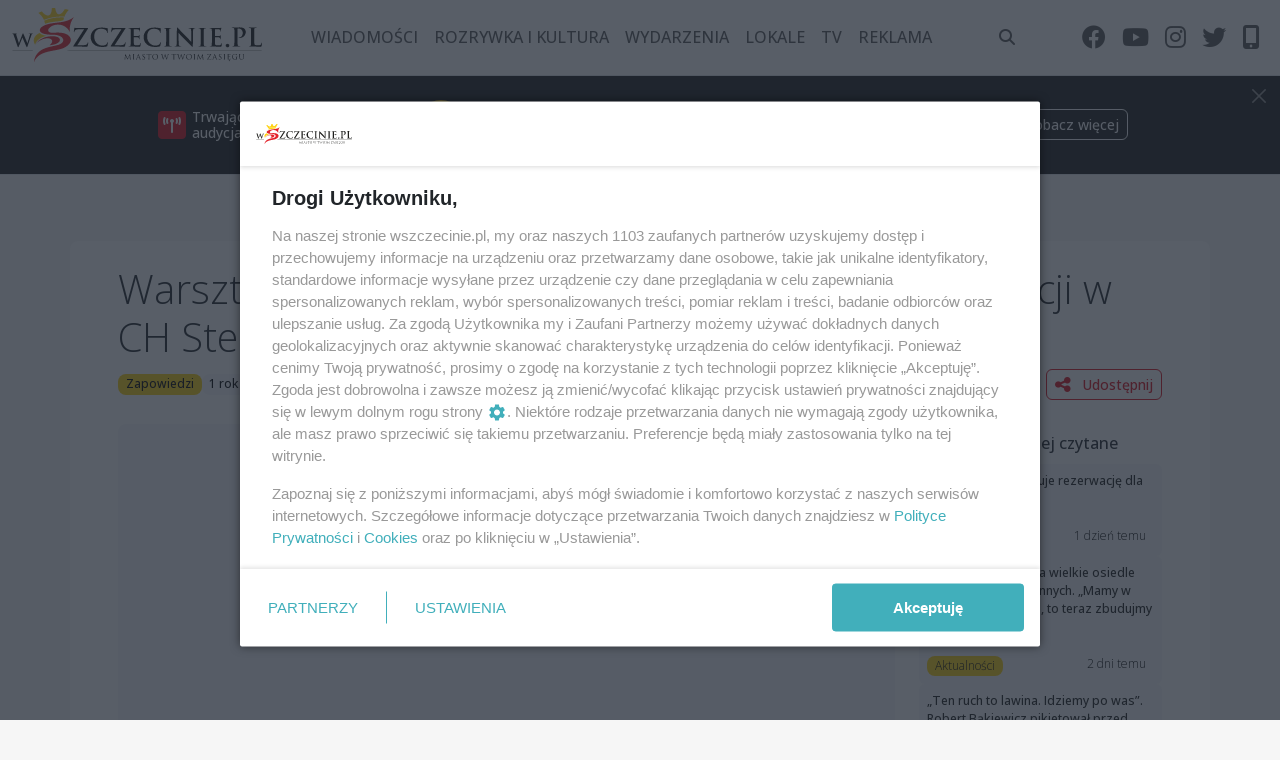

--- FILE ---
content_type: text/html; charset=utf-8
request_url: https://www.google.com/recaptcha/api2/anchor?ar=1&k=6LecFQAVAAAAALxvueE9-Gy3qtmNhDkwxqEL5FUI&co=aHR0cHM6Ly93c3pjemVjaW5pZS5wbDo0NDM.&hl=en&v=N67nZn4AqZkNcbeMu4prBgzg&size=invisible&anchor-ms=20000&execute-ms=30000&cb=3jvieksu3t50
body_size: 48654
content:
<!DOCTYPE HTML><html dir="ltr" lang="en"><head><meta http-equiv="Content-Type" content="text/html; charset=UTF-8">
<meta http-equiv="X-UA-Compatible" content="IE=edge">
<title>reCAPTCHA</title>
<style type="text/css">
/* cyrillic-ext */
@font-face {
  font-family: 'Roboto';
  font-style: normal;
  font-weight: 400;
  font-stretch: 100%;
  src: url(//fonts.gstatic.com/s/roboto/v48/KFO7CnqEu92Fr1ME7kSn66aGLdTylUAMa3GUBHMdazTgWw.woff2) format('woff2');
  unicode-range: U+0460-052F, U+1C80-1C8A, U+20B4, U+2DE0-2DFF, U+A640-A69F, U+FE2E-FE2F;
}
/* cyrillic */
@font-face {
  font-family: 'Roboto';
  font-style: normal;
  font-weight: 400;
  font-stretch: 100%;
  src: url(//fonts.gstatic.com/s/roboto/v48/KFO7CnqEu92Fr1ME7kSn66aGLdTylUAMa3iUBHMdazTgWw.woff2) format('woff2');
  unicode-range: U+0301, U+0400-045F, U+0490-0491, U+04B0-04B1, U+2116;
}
/* greek-ext */
@font-face {
  font-family: 'Roboto';
  font-style: normal;
  font-weight: 400;
  font-stretch: 100%;
  src: url(//fonts.gstatic.com/s/roboto/v48/KFO7CnqEu92Fr1ME7kSn66aGLdTylUAMa3CUBHMdazTgWw.woff2) format('woff2');
  unicode-range: U+1F00-1FFF;
}
/* greek */
@font-face {
  font-family: 'Roboto';
  font-style: normal;
  font-weight: 400;
  font-stretch: 100%;
  src: url(//fonts.gstatic.com/s/roboto/v48/KFO7CnqEu92Fr1ME7kSn66aGLdTylUAMa3-UBHMdazTgWw.woff2) format('woff2');
  unicode-range: U+0370-0377, U+037A-037F, U+0384-038A, U+038C, U+038E-03A1, U+03A3-03FF;
}
/* math */
@font-face {
  font-family: 'Roboto';
  font-style: normal;
  font-weight: 400;
  font-stretch: 100%;
  src: url(//fonts.gstatic.com/s/roboto/v48/KFO7CnqEu92Fr1ME7kSn66aGLdTylUAMawCUBHMdazTgWw.woff2) format('woff2');
  unicode-range: U+0302-0303, U+0305, U+0307-0308, U+0310, U+0312, U+0315, U+031A, U+0326-0327, U+032C, U+032F-0330, U+0332-0333, U+0338, U+033A, U+0346, U+034D, U+0391-03A1, U+03A3-03A9, U+03B1-03C9, U+03D1, U+03D5-03D6, U+03F0-03F1, U+03F4-03F5, U+2016-2017, U+2034-2038, U+203C, U+2040, U+2043, U+2047, U+2050, U+2057, U+205F, U+2070-2071, U+2074-208E, U+2090-209C, U+20D0-20DC, U+20E1, U+20E5-20EF, U+2100-2112, U+2114-2115, U+2117-2121, U+2123-214F, U+2190, U+2192, U+2194-21AE, U+21B0-21E5, U+21F1-21F2, U+21F4-2211, U+2213-2214, U+2216-22FF, U+2308-230B, U+2310, U+2319, U+231C-2321, U+2336-237A, U+237C, U+2395, U+239B-23B7, U+23D0, U+23DC-23E1, U+2474-2475, U+25AF, U+25B3, U+25B7, U+25BD, U+25C1, U+25CA, U+25CC, U+25FB, U+266D-266F, U+27C0-27FF, U+2900-2AFF, U+2B0E-2B11, U+2B30-2B4C, U+2BFE, U+3030, U+FF5B, U+FF5D, U+1D400-1D7FF, U+1EE00-1EEFF;
}
/* symbols */
@font-face {
  font-family: 'Roboto';
  font-style: normal;
  font-weight: 400;
  font-stretch: 100%;
  src: url(//fonts.gstatic.com/s/roboto/v48/KFO7CnqEu92Fr1ME7kSn66aGLdTylUAMaxKUBHMdazTgWw.woff2) format('woff2');
  unicode-range: U+0001-000C, U+000E-001F, U+007F-009F, U+20DD-20E0, U+20E2-20E4, U+2150-218F, U+2190, U+2192, U+2194-2199, U+21AF, U+21E6-21F0, U+21F3, U+2218-2219, U+2299, U+22C4-22C6, U+2300-243F, U+2440-244A, U+2460-24FF, U+25A0-27BF, U+2800-28FF, U+2921-2922, U+2981, U+29BF, U+29EB, U+2B00-2BFF, U+4DC0-4DFF, U+FFF9-FFFB, U+10140-1018E, U+10190-1019C, U+101A0, U+101D0-101FD, U+102E0-102FB, U+10E60-10E7E, U+1D2C0-1D2D3, U+1D2E0-1D37F, U+1F000-1F0FF, U+1F100-1F1AD, U+1F1E6-1F1FF, U+1F30D-1F30F, U+1F315, U+1F31C, U+1F31E, U+1F320-1F32C, U+1F336, U+1F378, U+1F37D, U+1F382, U+1F393-1F39F, U+1F3A7-1F3A8, U+1F3AC-1F3AF, U+1F3C2, U+1F3C4-1F3C6, U+1F3CA-1F3CE, U+1F3D4-1F3E0, U+1F3ED, U+1F3F1-1F3F3, U+1F3F5-1F3F7, U+1F408, U+1F415, U+1F41F, U+1F426, U+1F43F, U+1F441-1F442, U+1F444, U+1F446-1F449, U+1F44C-1F44E, U+1F453, U+1F46A, U+1F47D, U+1F4A3, U+1F4B0, U+1F4B3, U+1F4B9, U+1F4BB, U+1F4BF, U+1F4C8-1F4CB, U+1F4D6, U+1F4DA, U+1F4DF, U+1F4E3-1F4E6, U+1F4EA-1F4ED, U+1F4F7, U+1F4F9-1F4FB, U+1F4FD-1F4FE, U+1F503, U+1F507-1F50B, U+1F50D, U+1F512-1F513, U+1F53E-1F54A, U+1F54F-1F5FA, U+1F610, U+1F650-1F67F, U+1F687, U+1F68D, U+1F691, U+1F694, U+1F698, U+1F6AD, U+1F6B2, U+1F6B9-1F6BA, U+1F6BC, U+1F6C6-1F6CF, U+1F6D3-1F6D7, U+1F6E0-1F6EA, U+1F6F0-1F6F3, U+1F6F7-1F6FC, U+1F700-1F7FF, U+1F800-1F80B, U+1F810-1F847, U+1F850-1F859, U+1F860-1F887, U+1F890-1F8AD, U+1F8B0-1F8BB, U+1F8C0-1F8C1, U+1F900-1F90B, U+1F93B, U+1F946, U+1F984, U+1F996, U+1F9E9, U+1FA00-1FA6F, U+1FA70-1FA7C, U+1FA80-1FA89, U+1FA8F-1FAC6, U+1FACE-1FADC, U+1FADF-1FAE9, U+1FAF0-1FAF8, U+1FB00-1FBFF;
}
/* vietnamese */
@font-face {
  font-family: 'Roboto';
  font-style: normal;
  font-weight: 400;
  font-stretch: 100%;
  src: url(//fonts.gstatic.com/s/roboto/v48/KFO7CnqEu92Fr1ME7kSn66aGLdTylUAMa3OUBHMdazTgWw.woff2) format('woff2');
  unicode-range: U+0102-0103, U+0110-0111, U+0128-0129, U+0168-0169, U+01A0-01A1, U+01AF-01B0, U+0300-0301, U+0303-0304, U+0308-0309, U+0323, U+0329, U+1EA0-1EF9, U+20AB;
}
/* latin-ext */
@font-face {
  font-family: 'Roboto';
  font-style: normal;
  font-weight: 400;
  font-stretch: 100%;
  src: url(//fonts.gstatic.com/s/roboto/v48/KFO7CnqEu92Fr1ME7kSn66aGLdTylUAMa3KUBHMdazTgWw.woff2) format('woff2');
  unicode-range: U+0100-02BA, U+02BD-02C5, U+02C7-02CC, U+02CE-02D7, U+02DD-02FF, U+0304, U+0308, U+0329, U+1D00-1DBF, U+1E00-1E9F, U+1EF2-1EFF, U+2020, U+20A0-20AB, U+20AD-20C0, U+2113, U+2C60-2C7F, U+A720-A7FF;
}
/* latin */
@font-face {
  font-family: 'Roboto';
  font-style: normal;
  font-weight: 400;
  font-stretch: 100%;
  src: url(//fonts.gstatic.com/s/roboto/v48/KFO7CnqEu92Fr1ME7kSn66aGLdTylUAMa3yUBHMdazQ.woff2) format('woff2');
  unicode-range: U+0000-00FF, U+0131, U+0152-0153, U+02BB-02BC, U+02C6, U+02DA, U+02DC, U+0304, U+0308, U+0329, U+2000-206F, U+20AC, U+2122, U+2191, U+2193, U+2212, U+2215, U+FEFF, U+FFFD;
}
/* cyrillic-ext */
@font-face {
  font-family: 'Roboto';
  font-style: normal;
  font-weight: 500;
  font-stretch: 100%;
  src: url(//fonts.gstatic.com/s/roboto/v48/KFO7CnqEu92Fr1ME7kSn66aGLdTylUAMa3GUBHMdazTgWw.woff2) format('woff2');
  unicode-range: U+0460-052F, U+1C80-1C8A, U+20B4, U+2DE0-2DFF, U+A640-A69F, U+FE2E-FE2F;
}
/* cyrillic */
@font-face {
  font-family: 'Roboto';
  font-style: normal;
  font-weight: 500;
  font-stretch: 100%;
  src: url(//fonts.gstatic.com/s/roboto/v48/KFO7CnqEu92Fr1ME7kSn66aGLdTylUAMa3iUBHMdazTgWw.woff2) format('woff2');
  unicode-range: U+0301, U+0400-045F, U+0490-0491, U+04B0-04B1, U+2116;
}
/* greek-ext */
@font-face {
  font-family: 'Roboto';
  font-style: normal;
  font-weight: 500;
  font-stretch: 100%;
  src: url(//fonts.gstatic.com/s/roboto/v48/KFO7CnqEu92Fr1ME7kSn66aGLdTylUAMa3CUBHMdazTgWw.woff2) format('woff2');
  unicode-range: U+1F00-1FFF;
}
/* greek */
@font-face {
  font-family: 'Roboto';
  font-style: normal;
  font-weight: 500;
  font-stretch: 100%;
  src: url(//fonts.gstatic.com/s/roboto/v48/KFO7CnqEu92Fr1ME7kSn66aGLdTylUAMa3-UBHMdazTgWw.woff2) format('woff2');
  unicode-range: U+0370-0377, U+037A-037F, U+0384-038A, U+038C, U+038E-03A1, U+03A3-03FF;
}
/* math */
@font-face {
  font-family: 'Roboto';
  font-style: normal;
  font-weight: 500;
  font-stretch: 100%;
  src: url(//fonts.gstatic.com/s/roboto/v48/KFO7CnqEu92Fr1ME7kSn66aGLdTylUAMawCUBHMdazTgWw.woff2) format('woff2');
  unicode-range: U+0302-0303, U+0305, U+0307-0308, U+0310, U+0312, U+0315, U+031A, U+0326-0327, U+032C, U+032F-0330, U+0332-0333, U+0338, U+033A, U+0346, U+034D, U+0391-03A1, U+03A3-03A9, U+03B1-03C9, U+03D1, U+03D5-03D6, U+03F0-03F1, U+03F4-03F5, U+2016-2017, U+2034-2038, U+203C, U+2040, U+2043, U+2047, U+2050, U+2057, U+205F, U+2070-2071, U+2074-208E, U+2090-209C, U+20D0-20DC, U+20E1, U+20E5-20EF, U+2100-2112, U+2114-2115, U+2117-2121, U+2123-214F, U+2190, U+2192, U+2194-21AE, U+21B0-21E5, U+21F1-21F2, U+21F4-2211, U+2213-2214, U+2216-22FF, U+2308-230B, U+2310, U+2319, U+231C-2321, U+2336-237A, U+237C, U+2395, U+239B-23B7, U+23D0, U+23DC-23E1, U+2474-2475, U+25AF, U+25B3, U+25B7, U+25BD, U+25C1, U+25CA, U+25CC, U+25FB, U+266D-266F, U+27C0-27FF, U+2900-2AFF, U+2B0E-2B11, U+2B30-2B4C, U+2BFE, U+3030, U+FF5B, U+FF5D, U+1D400-1D7FF, U+1EE00-1EEFF;
}
/* symbols */
@font-face {
  font-family: 'Roboto';
  font-style: normal;
  font-weight: 500;
  font-stretch: 100%;
  src: url(//fonts.gstatic.com/s/roboto/v48/KFO7CnqEu92Fr1ME7kSn66aGLdTylUAMaxKUBHMdazTgWw.woff2) format('woff2');
  unicode-range: U+0001-000C, U+000E-001F, U+007F-009F, U+20DD-20E0, U+20E2-20E4, U+2150-218F, U+2190, U+2192, U+2194-2199, U+21AF, U+21E6-21F0, U+21F3, U+2218-2219, U+2299, U+22C4-22C6, U+2300-243F, U+2440-244A, U+2460-24FF, U+25A0-27BF, U+2800-28FF, U+2921-2922, U+2981, U+29BF, U+29EB, U+2B00-2BFF, U+4DC0-4DFF, U+FFF9-FFFB, U+10140-1018E, U+10190-1019C, U+101A0, U+101D0-101FD, U+102E0-102FB, U+10E60-10E7E, U+1D2C0-1D2D3, U+1D2E0-1D37F, U+1F000-1F0FF, U+1F100-1F1AD, U+1F1E6-1F1FF, U+1F30D-1F30F, U+1F315, U+1F31C, U+1F31E, U+1F320-1F32C, U+1F336, U+1F378, U+1F37D, U+1F382, U+1F393-1F39F, U+1F3A7-1F3A8, U+1F3AC-1F3AF, U+1F3C2, U+1F3C4-1F3C6, U+1F3CA-1F3CE, U+1F3D4-1F3E0, U+1F3ED, U+1F3F1-1F3F3, U+1F3F5-1F3F7, U+1F408, U+1F415, U+1F41F, U+1F426, U+1F43F, U+1F441-1F442, U+1F444, U+1F446-1F449, U+1F44C-1F44E, U+1F453, U+1F46A, U+1F47D, U+1F4A3, U+1F4B0, U+1F4B3, U+1F4B9, U+1F4BB, U+1F4BF, U+1F4C8-1F4CB, U+1F4D6, U+1F4DA, U+1F4DF, U+1F4E3-1F4E6, U+1F4EA-1F4ED, U+1F4F7, U+1F4F9-1F4FB, U+1F4FD-1F4FE, U+1F503, U+1F507-1F50B, U+1F50D, U+1F512-1F513, U+1F53E-1F54A, U+1F54F-1F5FA, U+1F610, U+1F650-1F67F, U+1F687, U+1F68D, U+1F691, U+1F694, U+1F698, U+1F6AD, U+1F6B2, U+1F6B9-1F6BA, U+1F6BC, U+1F6C6-1F6CF, U+1F6D3-1F6D7, U+1F6E0-1F6EA, U+1F6F0-1F6F3, U+1F6F7-1F6FC, U+1F700-1F7FF, U+1F800-1F80B, U+1F810-1F847, U+1F850-1F859, U+1F860-1F887, U+1F890-1F8AD, U+1F8B0-1F8BB, U+1F8C0-1F8C1, U+1F900-1F90B, U+1F93B, U+1F946, U+1F984, U+1F996, U+1F9E9, U+1FA00-1FA6F, U+1FA70-1FA7C, U+1FA80-1FA89, U+1FA8F-1FAC6, U+1FACE-1FADC, U+1FADF-1FAE9, U+1FAF0-1FAF8, U+1FB00-1FBFF;
}
/* vietnamese */
@font-face {
  font-family: 'Roboto';
  font-style: normal;
  font-weight: 500;
  font-stretch: 100%;
  src: url(//fonts.gstatic.com/s/roboto/v48/KFO7CnqEu92Fr1ME7kSn66aGLdTylUAMa3OUBHMdazTgWw.woff2) format('woff2');
  unicode-range: U+0102-0103, U+0110-0111, U+0128-0129, U+0168-0169, U+01A0-01A1, U+01AF-01B0, U+0300-0301, U+0303-0304, U+0308-0309, U+0323, U+0329, U+1EA0-1EF9, U+20AB;
}
/* latin-ext */
@font-face {
  font-family: 'Roboto';
  font-style: normal;
  font-weight: 500;
  font-stretch: 100%;
  src: url(//fonts.gstatic.com/s/roboto/v48/KFO7CnqEu92Fr1ME7kSn66aGLdTylUAMa3KUBHMdazTgWw.woff2) format('woff2');
  unicode-range: U+0100-02BA, U+02BD-02C5, U+02C7-02CC, U+02CE-02D7, U+02DD-02FF, U+0304, U+0308, U+0329, U+1D00-1DBF, U+1E00-1E9F, U+1EF2-1EFF, U+2020, U+20A0-20AB, U+20AD-20C0, U+2113, U+2C60-2C7F, U+A720-A7FF;
}
/* latin */
@font-face {
  font-family: 'Roboto';
  font-style: normal;
  font-weight: 500;
  font-stretch: 100%;
  src: url(//fonts.gstatic.com/s/roboto/v48/KFO7CnqEu92Fr1ME7kSn66aGLdTylUAMa3yUBHMdazQ.woff2) format('woff2');
  unicode-range: U+0000-00FF, U+0131, U+0152-0153, U+02BB-02BC, U+02C6, U+02DA, U+02DC, U+0304, U+0308, U+0329, U+2000-206F, U+20AC, U+2122, U+2191, U+2193, U+2212, U+2215, U+FEFF, U+FFFD;
}
/* cyrillic-ext */
@font-face {
  font-family: 'Roboto';
  font-style: normal;
  font-weight: 900;
  font-stretch: 100%;
  src: url(//fonts.gstatic.com/s/roboto/v48/KFO7CnqEu92Fr1ME7kSn66aGLdTylUAMa3GUBHMdazTgWw.woff2) format('woff2');
  unicode-range: U+0460-052F, U+1C80-1C8A, U+20B4, U+2DE0-2DFF, U+A640-A69F, U+FE2E-FE2F;
}
/* cyrillic */
@font-face {
  font-family: 'Roboto';
  font-style: normal;
  font-weight: 900;
  font-stretch: 100%;
  src: url(//fonts.gstatic.com/s/roboto/v48/KFO7CnqEu92Fr1ME7kSn66aGLdTylUAMa3iUBHMdazTgWw.woff2) format('woff2');
  unicode-range: U+0301, U+0400-045F, U+0490-0491, U+04B0-04B1, U+2116;
}
/* greek-ext */
@font-face {
  font-family: 'Roboto';
  font-style: normal;
  font-weight: 900;
  font-stretch: 100%;
  src: url(//fonts.gstatic.com/s/roboto/v48/KFO7CnqEu92Fr1ME7kSn66aGLdTylUAMa3CUBHMdazTgWw.woff2) format('woff2');
  unicode-range: U+1F00-1FFF;
}
/* greek */
@font-face {
  font-family: 'Roboto';
  font-style: normal;
  font-weight: 900;
  font-stretch: 100%;
  src: url(//fonts.gstatic.com/s/roboto/v48/KFO7CnqEu92Fr1ME7kSn66aGLdTylUAMa3-UBHMdazTgWw.woff2) format('woff2');
  unicode-range: U+0370-0377, U+037A-037F, U+0384-038A, U+038C, U+038E-03A1, U+03A3-03FF;
}
/* math */
@font-face {
  font-family: 'Roboto';
  font-style: normal;
  font-weight: 900;
  font-stretch: 100%;
  src: url(//fonts.gstatic.com/s/roboto/v48/KFO7CnqEu92Fr1ME7kSn66aGLdTylUAMawCUBHMdazTgWw.woff2) format('woff2');
  unicode-range: U+0302-0303, U+0305, U+0307-0308, U+0310, U+0312, U+0315, U+031A, U+0326-0327, U+032C, U+032F-0330, U+0332-0333, U+0338, U+033A, U+0346, U+034D, U+0391-03A1, U+03A3-03A9, U+03B1-03C9, U+03D1, U+03D5-03D6, U+03F0-03F1, U+03F4-03F5, U+2016-2017, U+2034-2038, U+203C, U+2040, U+2043, U+2047, U+2050, U+2057, U+205F, U+2070-2071, U+2074-208E, U+2090-209C, U+20D0-20DC, U+20E1, U+20E5-20EF, U+2100-2112, U+2114-2115, U+2117-2121, U+2123-214F, U+2190, U+2192, U+2194-21AE, U+21B0-21E5, U+21F1-21F2, U+21F4-2211, U+2213-2214, U+2216-22FF, U+2308-230B, U+2310, U+2319, U+231C-2321, U+2336-237A, U+237C, U+2395, U+239B-23B7, U+23D0, U+23DC-23E1, U+2474-2475, U+25AF, U+25B3, U+25B7, U+25BD, U+25C1, U+25CA, U+25CC, U+25FB, U+266D-266F, U+27C0-27FF, U+2900-2AFF, U+2B0E-2B11, U+2B30-2B4C, U+2BFE, U+3030, U+FF5B, U+FF5D, U+1D400-1D7FF, U+1EE00-1EEFF;
}
/* symbols */
@font-face {
  font-family: 'Roboto';
  font-style: normal;
  font-weight: 900;
  font-stretch: 100%;
  src: url(//fonts.gstatic.com/s/roboto/v48/KFO7CnqEu92Fr1ME7kSn66aGLdTylUAMaxKUBHMdazTgWw.woff2) format('woff2');
  unicode-range: U+0001-000C, U+000E-001F, U+007F-009F, U+20DD-20E0, U+20E2-20E4, U+2150-218F, U+2190, U+2192, U+2194-2199, U+21AF, U+21E6-21F0, U+21F3, U+2218-2219, U+2299, U+22C4-22C6, U+2300-243F, U+2440-244A, U+2460-24FF, U+25A0-27BF, U+2800-28FF, U+2921-2922, U+2981, U+29BF, U+29EB, U+2B00-2BFF, U+4DC0-4DFF, U+FFF9-FFFB, U+10140-1018E, U+10190-1019C, U+101A0, U+101D0-101FD, U+102E0-102FB, U+10E60-10E7E, U+1D2C0-1D2D3, U+1D2E0-1D37F, U+1F000-1F0FF, U+1F100-1F1AD, U+1F1E6-1F1FF, U+1F30D-1F30F, U+1F315, U+1F31C, U+1F31E, U+1F320-1F32C, U+1F336, U+1F378, U+1F37D, U+1F382, U+1F393-1F39F, U+1F3A7-1F3A8, U+1F3AC-1F3AF, U+1F3C2, U+1F3C4-1F3C6, U+1F3CA-1F3CE, U+1F3D4-1F3E0, U+1F3ED, U+1F3F1-1F3F3, U+1F3F5-1F3F7, U+1F408, U+1F415, U+1F41F, U+1F426, U+1F43F, U+1F441-1F442, U+1F444, U+1F446-1F449, U+1F44C-1F44E, U+1F453, U+1F46A, U+1F47D, U+1F4A3, U+1F4B0, U+1F4B3, U+1F4B9, U+1F4BB, U+1F4BF, U+1F4C8-1F4CB, U+1F4D6, U+1F4DA, U+1F4DF, U+1F4E3-1F4E6, U+1F4EA-1F4ED, U+1F4F7, U+1F4F9-1F4FB, U+1F4FD-1F4FE, U+1F503, U+1F507-1F50B, U+1F50D, U+1F512-1F513, U+1F53E-1F54A, U+1F54F-1F5FA, U+1F610, U+1F650-1F67F, U+1F687, U+1F68D, U+1F691, U+1F694, U+1F698, U+1F6AD, U+1F6B2, U+1F6B9-1F6BA, U+1F6BC, U+1F6C6-1F6CF, U+1F6D3-1F6D7, U+1F6E0-1F6EA, U+1F6F0-1F6F3, U+1F6F7-1F6FC, U+1F700-1F7FF, U+1F800-1F80B, U+1F810-1F847, U+1F850-1F859, U+1F860-1F887, U+1F890-1F8AD, U+1F8B0-1F8BB, U+1F8C0-1F8C1, U+1F900-1F90B, U+1F93B, U+1F946, U+1F984, U+1F996, U+1F9E9, U+1FA00-1FA6F, U+1FA70-1FA7C, U+1FA80-1FA89, U+1FA8F-1FAC6, U+1FACE-1FADC, U+1FADF-1FAE9, U+1FAF0-1FAF8, U+1FB00-1FBFF;
}
/* vietnamese */
@font-face {
  font-family: 'Roboto';
  font-style: normal;
  font-weight: 900;
  font-stretch: 100%;
  src: url(//fonts.gstatic.com/s/roboto/v48/KFO7CnqEu92Fr1ME7kSn66aGLdTylUAMa3OUBHMdazTgWw.woff2) format('woff2');
  unicode-range: U+0102-0103, U+0110-0111, U+0128-0129, U+0168-0169, U+01A0-01A1, U+01AF-01B0, U+0300-0301, U+0303-0304, U+0308-0309, U+0323, U+0329, U+1EA0-1EF9, U+20AB;
}
/* latin-ext */
@font-face {
  font-family: 'Roboto';
  font-style: normal;
  font-weight: 900;
  font-stretch: 100%;
  src: url(//fonts.gstatic.com/s/roboto/v48/KFO7CnqEu92Fr1ME7kSn66aGLdTylUAMa3KUBHMdazTgWw.woff2) format('woff2');
  unicode-range: U+0100-02BA, U+02BD-02C5, U+02C7-02CC, U+02CE-02D7, U+02DD-02FF, U+0304, U+0308, U+0329, U+1D00-1DBF, U+1E00-1E9F, U+1EF2-1EFF, U+2020, U+20A0-20AB, U+20AD-20C0, U+2113, U+2C60-2C7F, U+A720-A7FF;
}
/* latin */
@font-face {
  font-family: 'Roboto';
  font-style: normal;
  font-weight: 900;
  font-stretch: 100%;
  src: url(//fonts.gstatic.com/s/roboto/v48/KFO7CnqEu92Fr1ME7kSn66aGLdTylUAMa3yUBHMdazQ.woff2) format('woff2');
  unicode-range: U+0000-00FF, U+0131, U+0152-0153, U+02BB-02BC, U+02C6, U+02DA, U+02DC, U+0304, U+0308, U+0329, U+2000-206F, U+20AC, U+2122, U+2191, U+2193, U+2212, U+2215, U+FEFF, U+FFFD;
}

</style>
<link rel="stylesheet" type="text/css" href="https://www.gstatic.com/recaptcha/releases/N67nZn4AqZkNcbeMu4prBgzg/styles__ltr.css">
<script nonce="AmCXFYQ8MHfaLDkPMCX9nw" type="text/javascript">window['__recaptcha_api'] = 'https://www.google.com/recaptcha/api2/';</script>
<script type="text/javascript" src="https://www.gstatic.com/recaptcha/releases/N67nZn4AqZkNcbeMu4prBgzg/recaptcha__en.js" nonce="AmCXFYQ8MHfaLDkPMCX9nw">
      
    </script></head>
<body><div id="rc-anchor-alert" class="rc-anchor-alert"></div>
<input type="hidden" id="recaptcha-token" value="[base64]">
<script type="text/javascript" nonce="AmCXFYQ8MHfaLDkPMCX9nw">
      recaptcha.anchor.Main.init("[\x22ainput\x22,[\x22bgdata\x22,\x22\x22,\[base64]/[base64]/[base64]/[base64]/[base64]/UltsKytdPUU6KEU8MjA0OD9SW2wrK109RT4+NnwxOTI6KChFJjY0NTEyKT09NTUyOTYmJk0rMTxjLmxlbmd0aCYmKGMuY2hhckNvZGVBdChNKzEpJjY0NTEyKT09NTYzMjA/[base64]/[base64]/[base64]/[base64]/[base64]/[base64]/[base64]\x22,\[base64]\\u003d\\u003d\x22,\x22w5/Dv8KRV1nCosKqw7XDtjLChXrDjDLCjTcXwpfCq8Kaw5PDlzcaN1dPwpxWTMKTwrYswqPDpz7Dsh3DvV5jVDrCtsKlw5rDocOhXwTDhHLClnvDuSDCsMKIXsKsKMOJwpZCOMKCw5BwVcKZwrY/YMOpw5JgQl5lfGnCpsOhHRTCijnDp0rDiB3DsHpvN8KEXTANw43DgcK+w5FuwrxoDsOyejPDpy7Cq8KQw6hjdHfDjMOOwr8/csORwq3DqMKmYMO4wpvCgQY9woTDlUleCMOqwpnCv8O+IcKbFMOpw5YOd8Kpw4BTW8OywqPDhQDCtcKeJWPCvsKpUMOdMcOHw57DnsOJcizDh8O1woDCp8OnYsKiwqXDrMO4w4l5wpg9Exskw5VYRlcKQi/Dun/DnMO4OMKnYsOWw6oVGsOpGMKqw5oGwoHCksKmw7nDoxzDt8OobMK6fD9yZwHDscOBDsOUw63DsMKKwpZ4w4nDkw40JWbChSYhRUQABkcBw74cA8OlwplIHhzCgBnDhcOdwp1owqxyNsKyH1HDoy88bsK+XidGw5rCjcOed8KaaHtEw7t4CG/[base64]/CrsKBw5rDsR4GZHcTw6xJwqzDmMKuwrEVGMO7wo7Dng9EwoDCi1XDhivDjcKrw7EFwqgpaWpowqZYIMKPwpIfS2XCoDHCpnR2w7ZBwpdrLmDDpxDDqsK5woBoEsOgwq/CtMOCWzgNw7RacBM0w6wKNMKBw5Rmwo5bwqI3WsKJEMKwwrBcQCBHN3fCsjJSB3fDuMK6DcKnMcOyM8KCC0wUw5wTTA/[base64]/[base64]/wq9bBsOCwpjDgVnCoMKUGgY7wqzDkFovIcOfw4M/w5o6ccKrazd6XRdFw5N5wq3Cmi0jw6vCvMKCIG/DnMKQw5vDmsOfwo3CocKqwr1awq9pw4/DkFpnwofDrn45w5jDtMKOwqRTw7fDlDgJw6XCkW/CpsKhwqYww6IeccOOBQhOwr/DsyzDpH3DtmnDiWbCk8K3GEd0woIsw7jCqijCvsOdw5MiwrxSesOFwoDDt8KkwojCiQQGwr3Cu8OLIggEwqvCnCZOUmtxw4LCmlcVDGDCtibCnHbCusOhwqnDq1jDjGDDnMK4CVdcwpnDvsKOwq3DvsOQEcObwoVvUWPDs2A1w4LDgQk0EcK/TMK4SiHCh8O6OsOTbMKJwqZow4XCuxvChsKKSsKiQcK0wr5gDMOhw6xRwrbDkcOZb0MNasOkw7lDRMOnVH/DocOxwpxRbcOVw6XCgx7CokMcw6YZwpckKMKNLcKEZjvChFI/bsKuwqjCjMKXw7XDpMOZw5LDjQ/[base64]/CtwTDkyvDtsK/AcOKwoFqwpjDnMKQw7HDg0hmQMK/G8Khw5jChcOTDDdTCnfCpVsIwr7Dmml+w6/Cj3LCkm9Iw6UJA2rChcOUwrEKw4XDgmJLOsK1LMKnEMKccStmPcKAWMO/w6J2dgjDq2bCvcK4aVhvAixqwq0MIcKzw5htw6zCnkF/w4DDrC3DvMOiw4PDiRPDsjjDqSFTwrHDgRg2TMO8M3zCoxjDicKow7MXNhF9w6UfAcOPWsKuK08jDjTCr1LCv8KCK8OCIMO7S1vCscKaW8KZckrCnSPCjcK0AsO2woLDghIma0YTwrLDn8KAw4jDgMO1w7TCtMKQWg9Cw4/[base64]/wrl5Q1bDssOXF01/MmVlwpvDhEN0w5DCnsKbfMOtPl5Xwpc0N8Kxw4/[base64]/DtcOfclbDlMO3NzDCkcO5JSDClXkRwqDCvgrDqGlww4NmfMK5AXV+wofCpsK/w5TDkMK2w6XDqiRiCcKbw7nCm8K2GWFkw5DDhFptw77ChW5ewoXCgcOBUX7CnnbCqMKWfE91w5TDrsOIw4YRwr/[base64]/CgDPDni/DuAR7cknCn2AifQoawqAvUcOuWgkrVSfDtcKcw6Fdw6diw5bDmxrDrkLDt8K1wpTCkMK3w4oDD8O1WMOdFEteKMKWwrrDqClbbgnDscOeAUfCusKDwrcLw67CqQ/[base64]/[base64]/Cg8KxUcKlJjM3Bn7CvzoUWRvClsK1worCiUbCr3/DlsKQwpjCjyLDoUfCncKQDcKaE8KRwp3CrsOlJ8OOOsORw4fCuwPDkV/CuXsdw47Dl8OMPg8fwoLDlht/w4siw7FKwolwDyELwpNXw6FPTHlDb0bDk1rDtcOnXgJDwqMrQyXCvF18dMKHAMOOw5bCljPCssKUwoPChcObVsO6RX/CsjJ5w5vDrmTDlcO4w4czwqXDtcOsPCnDvTprwo7Dsns2bgjDkcOlwoJdwp3DmwVGc8Kyw4xTwp/DjcKJw47DrGYow43CosK/wrhQwptcA8Osw4DCqMKnD8OyFMK3woDCqMK7w71Sw7/CncKfw4phesKzYcOOK8OJw4fCnmDCncONCD3DkU3ClmELw4bCvMK6C8OfwqEiwohkFkJIwqM+C8KFw5YUN3UlwrE/wqXCiWTCssKJMkwZw5jCpRZ4P8Oywo/[base64]/CsMOrw5YGFUNvEcKlw5vDqifDqDxZKg/[base64]/AsOcN8KmFG4wwpsLe8OxNG7DoWTDr2LCjMO0ShTCh1LChcOqwpLCg2/Cn8O3wpYmN3IvwqN2w58AwqPCmsKHCMKEKMKcfTLCtMKsEcOLTRVvwozDgcK7wo3DjMKyw7nDocKLw6tEwo/DtsOLf8OKHsOxw5dqwoczwo4qLEnDvMKOQ8Kqw5A+w49HwrMZIQdsw55ew61QBcOxDkdcwpzCq8Ozw77DncOjaTrDjADDhg3Dn1XCncKbGMOfbjzDt8OUWMKjw7gsSn/Dpl/DqDvCpA0cwo3CkzQcwpfDs8KkwqoewoZxMw3DosKUw4YROixfQsKqwpnCj8KwYsORNMKLwrIGDMOQw4vDjMKIDTdXw5XDqgVodR9Qw77CgMOHMMK8aA3Cmk47wrITZGXCncOQw6laQyBLIMOSwrQyIsKAcsKIwoVww79+fifCrH90wq7DtsK/HUoBw55iwrcVS8K4wqDCj3bDlMOYfsOkworDtyR3IDrDl8ODwpzCnELDs0ITw4xIE1XCpcOPwrgwY8O/[base64]/AcObXMO2w4/[base64]/[base64]/CvVFnNsK5OsKLw6IewogzDcOIEiI2AGvDiTXDpMOLwrHDhHxdwo7CpXPDh8KRC2XCh8O2CMOew5I/IVjCujwtEErCtsKnZ8OIwowFwr1PMQt4w5TCm8K/IMKHwqJ4w5TCs8O+cMK4Ti4Gwqs/ZMKvwp/[base64]/cMKEwoI1RMOUF8O2woLCqcK0w4HDlhIVC8KXRcKufgrCoGMTwpgIwo42W8OwwrLCmwvCpnlRFcKtVsKGwrkUD25FOCkmccK0woHCggXDnMKywrXCrGoZOw8CWDBbw5kUw47DoSluwpDDmSbCgHPDi8O/WMOSGsKEwoFHQyjCmsOyA1HCg8OuwrPDtgHDpEAWwqDDvzoLwpbDqTvDlcOTw6lVwpHDk8KBw4tFwoAFwrZVw7U/[base64]/FsKERMKqw75kw4thwoTDp1fCh8KZEEYycXnDgUfCmHdxNlonQ37DghLDg3fDv8OfRCJUfsKJwoXDjn3DsAXDgsK+wr7DoMOEwr9vw79MG3jDmG3CvhjDkRPDgCHCq8O/IMKie8K+w7DDi08+bVTCh8Ocw6NDw6lQImTCoQ9iMyoRwpx5HRUYw48owrjCk8OMwqNzc8K7wq5DFHJ0eUzDusObHcOnYcOIBwtqwrRYD8KfYmVcwro4wowcwq7Dh8OwwoIgQB7DvsOKw6jDhwEaP3JaY8KlNHrDssKsw5lGcMKqWUVHHMO/[base64]/wqDCucK0w7V/wrV1Y1NnUwTCmiTCtz3DlnPCgMO3e8O6V8O6A1bDgMOLDinDt2pLcG7DscKYGsKnwpUQCn18FcOlasOqwplra8OCw4zDpE1wLwHCk0Jmw7ckw7LCvlbDsHB5w4h3w5nCtXDCvsO8FMKcwobDlSJowr3DmGhMV8Kvc0Yyw5NXw4EIw5l/[base64]/[base64]/w5R0w7oDHmwew5plw5dxQXbDmsKvIcKoLsKtEcKLQMOfQHrDli85w7RgfxPCucOND2UsasKSXRTCgsOSdMKIwp/DlsK8Ai/DocKjRDvCqcK5wqrCrMOuwq4oRcKwwqssLDTDmiLCq3bDucOSYMKyCcO/U3Jcwo3DqgVfwp3CiBUOQMKZw71vH3wIw5vDmcO0GcOpdC86YkbDs8K2w5d6w4rDqUDCtnLCpy3Dgns0woLDqcOmw7YiA8O/w6/Cn8K6w6gMWcK8wqnDvcK8QsOuSMOtwrltSyRgwrnDo13DssOOA8Ocw4wvwqpTOMOaTsOFw6wbw6wxVSXDthtsw6HCkRtPw5kAOz3Cr8KWw4zCpnfCsCMvQsKwUGbChsKawp/[base64]/CjMOwwpNVQsOsVMOJKknCpMK3w5Iaw6N8LDpYY8K/w70pw50uwrogd8KhwqQ3wrNeOcOWLcO2w4cwwrbCpmnCr8Kdw4nDtsOOMRYzVcKoaTvCncKswqIrwpfCk8O2GsKRw4TCssORwo04RcKTw6Z/RxXDuxwqX8K7w6LDjcOlwog3cFnDgATDisOPeXPDhRZWRcKIBEXDq8OZX8OwNMOZwotaFMOdw57CqMOQwrDDsAodNy/DgSkXw61hw4UUc8Kxwr3Cr8KLw6M/w5bCiBYDw5jDnMKcwrTDrmYRwqF3wqJ5FsKNw7LCuQHCqVPCtMO6WMOQw6zDscKhBsOTwobCrcOYwrMXw5FOaEzDncOHPnlrw4rCu8KRwoLDhMKdwoZLwp/CgcO/wqYTw5/CvsK1wrHCgMOsaUsHYgPDvsKWGMK/QSjDliU0C1nCslpRw5PCqTfChMOJwpktwpcVY3V6fcKhw7UCMkdywoTCkCkdw7zDqMO7VjVUwookw7fDksO2BcOKw4HCiXofw5jCg8O/JnzDkcK9w6jCmWkkLUouwoFoNMKVEAPChCXDssKKMsKcD8OIw7zDiAPCkcOQbcOMwrnCg8KDGMOkwpVjw5TDgAtaUMK0woxUMgrCt2PCi8KowqvDpsO3w5g0wr/DjgRfYcOmw7oKw7llw7RnwqjCuMK3M8OXwp3DqcKdCjkQEVnDjkZGUMKHw7UPa0gAf1zDogPDsMKfw5kvM8KHw5dMasO9w6vDlsKFRMKKwo9rwotSwo/CqVLCqXHDn8OpPMKKdMKswrvDpmRCXEY+worCisOjXcORwrcnM8O4WxXClsKiwpvCqTHCp8O5w4HCpMKQMMO8dypxZsKPGQEAwodIw63CpxdUwpd5w6MEHi7DssKvwqBNEMKKwrDCsS9JUcO2w6/DmCfDlS0tw506wpINU8K0U2MTwqTDqsONCk1Rw7NDw73DoCpaw4zCvhITew/Ctyg7ZsK2w5HDu3JrLsOybVYoNsOCNyMuw4TCjMKzLhPDgcO+wq3DkQBZwo7DhsKww7URwqPCpMOuEcOJTTtewpLDqCrCglVpwrbClQo/wpzDucKUKkwYZ8K3PT90KkXDpMKwbsK0wrjDgcOkVAk8wp1DJcKPS8KJD8OMCcOTHMOIwqfDr8OdDWbDkBMOwp/CksKOXcOaw4Zyw73Cv8OhNBU1VcOJworCq8KCSAo+W8O8wo9lwrbDjnTCgcOGwqpcTsKsPsO/B8K9wp/Cv8O1bGZRw4xsw58Pwp3CvmnCncKdMsOGw6vDjgY4wqF8w50zwpJawrfDmV/Dr3/CmnRLw6nDvcOKwprCikPCqsO8w7DDnlDCjj/CiwjDjcOZc2XDmADDisOYwpXCl8KUAMKxScKHJsOcE8OYw47CnMKSwqXCrlg/AGQCa0BjKcOYHsOFw5zDlcOZwrxawqPDj2QXAcKwRCMYG8OrDUNMw51uwrcPCMOPY8OTIMKKf8O4GMK4w5dTe3HDgMKww7E5QsO1wo1tw6PCqlvCv8KRw6LCv8Ksw47DqcOEw5Qzwrh9VcOxwqVNWlfDhcOMP8KEwokNwr3CpnXCk8Ksw6/DkjjDssK4TAxnw4/DhxAKRBN4TSpgYRlhw5TDgXt1KsOtW8K7AD4ZRcKFw7PDmA1kTmnCqyFvWF0FVGbDhFbDlQbChCbCs8K/[base64]/w4LDpMKlw6cbeMKIw4nDvQLCjMOqw5nDnsOPHMOIwp3ChMK7L8O0wpTCpMOmUMO7w6xcPsKqwozCvMOxccOeW8KuK3DDsVU9w7hIw4HCkcKaIcKxw6HDmHxjwoDDocKswoJgOwbCpsOFLsKTwqTCmyrCuRkDw4Yfwq4swoxqfl/[base64]/CksOCwofDu8OFw4jCpcO0w6Uww63CiMKqScK0fcOQOFbDll/CpsKPXCPCu8OywovDscOLPU47G3YFw7llwpZLw5BvwrpPLG/DjnbDnBPCjWYhf8OREQAfwo4lw4zDqTrDtMOvwoRKEcKiXw/CgDzCmMK3CGLDh3nDrRMabMO6Y1IAbmnDkMOlw6EVwpA8U8OSw7/ClHjDiMO4w580woHCnFrDuAsXaw/ChH9ESsKFH8KrOMOwXsOBF8O5G0fDlMKmA8O2w7/[base64]/Cu8K9Fn4ZwpfDl8KVQQgzw7pXe8OcwqjDtcOOwpk7w4h7w53DhcKmGsOwBl80NsO2wpAnwrTCucKKZ8Olwp7Cr2nDhsK1VsKibcK2w59Jw5XCjxhcw4/ClMOuw6/DlhvCjsOGcsKoKjVSIR0LZllJw71rYcKvecOvw4PCqsOiwrDDvSXDmMOtB0zCqAHCocOowpA3JjUdw74nw7Abw7vCh8O7w7jCv8KZUcOAKGs6w69Twp1vwr9Ow5PChcO0LgnDssKuPWzCjw/CtA/CgcOfwqTCjcOGUcKxasKCw4sqbcOBL8KHw4s+XGXDi0bDn8Omw5/DplIFfcKHw64DaT1CHBgjw4zDqE7CpG4GCHbDkQbCn8KCw4PDtsOIw7zClTs2wrvDpwLDpMOMw6jCvVlpw5lJfcOWw6zCoX8GwqfCt8KKw6Z7wrbDsFbDiQ7Dvn/ClMKcwonCvy7Cl8Kob8OSGy7CtcOHHsK8Cm0LWMK0fcKWw5zDjsKmXcK6woHDt8O5d8Oyw69cw4zDscOLwrB/OXHDk8Ohw48PG8OaeXzCqsOhVwDDs1AvecOkAG/DthUPMcO5F8OtXMKtWE0/Xxc6w5bDnUMywoQTM8K7w67CncO1w65fw5JhwovCn8OuO8Olw6xtbA7Dg8OPJsO+wrshw5Aiw6TDh8OGwqFEwr/DicKcw49vw6TCo8Kfwp/[base64]/[base64]/G8O9ahHDkcOZwqhzwr/DjcKGexLCgcOHw5wIwppxw6jCoHQZTcK+SBBQR1zClcOtJAIQwpHDjMKBIcKXw7LChA88R8KdWsKDw7TCsnETVG3DlA9OZ8KGHsKxw6JLNh/ClcOoFSJsRlx2TGNeE8OrHXzDnynDlx0uwpzDnWxZw61nwo7DjkjDqy9BK2fDh8OxXj/DtnYFw6DDlD3Cg8ObdcK9MzdYw77DgX/[base64]/CqMKIKj5zw7/DtMKFU01OScKEZlTDtcKoamTDssKqw5J6M2dcT8OLPMKWFCZnLl7DjXDChAcDw4XDl8KEwqZITSPCglhHJMKqw4XCsm3CunnCmcOabsKHwpwkNMKKEXNTw5FBAcOKKQVsworDv3YAZWZewq/[base64]/C8KdPMOLwqXDksKUw41Mw7ZQw6hdelrDrm3DnsK4Q8Odw7YLw6LDrEvDg8OZXTU2NMOSOsKyPkzCg8OBLzIeNMO1wq5xEk/[base64]/[base64]/[base64]/DnyfDmMOCwrxpIljCu3tLw7gifkHCqHvDlMO0BgNXXcOWasKPw5XDlx1dw5jCk27DjD/DqsOfw4cCUUbCk8KaVhE3wogcwrs8w5nDn8KYECpYwqHChsKQw4YGaVLDp8Osw43DgAIww7vDg8KuZgJ/fsK4M8Ozw6PCjTXDqsKPwo/[base64]/BiYmcF3Ct8K3VsKZwqFdw6TCt1kNwqQrw6PCtsK2cEl7QTACwoPDkwTChGPCsgvDs8OUAMKiw4HDrynDiMK7RxPDjit+w5BkWMKjwr3DhMO+NsODwr/[base64]/ChMO/w5d9wp0cBcOjwoXDvsK1JEdxSDbCjAE2wokDwrAfGsK1w6/DucOTw7Ekw5QgD2IRYX7Co8KNOibDocOresK2cy/[base64]/w5dmVFIyPcK2w7jCo8OdwpBww7hvw5UBwppZwps0w69XPsK4LUQdwo/CgsOkwqjCscKeJj0zwpPCvMOzw6ZDdwbDksOFw696RsOgbkMLccKIICg1w7dhMMKsBydTYcKLwqpaL8K+fTjCmU4ww71Xwp7DlcOEw7bCj0PCsMKVJsK4wr3CksKSYyvDrsOhwo3ClgLDrSEdw4/DqAcqw7FzSyHCpcKYwp3DpmnCgXDCocKVwp9vw4cTw6QwwrwCw43DpwMcNsOnVMO1w7zCnC1ew6Rfwq94NsK8w7DDjQHDhsKjR8O7U8OXw4bDlHnDhRlywpXCm8OTwoQewqdrw5XCpsO4RjvDqBJ5HkzDsBXCgx3CtStRIxzCrcK9IRxhwq/ClEPDvsOaAsK/[base64]/[base64]/ClMO3wrHCpzhKwod7w6E8wqjDoRgBw40fVn0QwoxuT8OQw6bDtQAVw703e8Otw4vCocOFwrXCl15tQCUBNi3CocKxJGXDvx9mIcOvAsOBwpY+w6XCicOVW3Y/YsOffMKXQ8ORw4xLwrnDtsO2Y8K8I8O+wopfBRY3w75iwqRCQxUzD0/[base64]/wq4+XMOqHWTCn2rDggp9wpdPQ8OccjdKw5QfwpnDqMOSw4JIa20ew4YqbVDDicKsd2E7bAxmE3hBUmhvwo9fwqDClyUWw6YNw4cSwo0Bw7sRw4UhwpA1w57CsC/Cmh1rw6/DhFxDUx8afyA9woQ/FEgQCHrCg8OPw5LDhU3DplnDoxTCoXgtCFdLXsOGwrHDpGVKOcOKw6V0w73DuMO/wqkdwo0ZEMKPX8OwJnTCt8K6wohnIsKnw559wpfCmyjDr8KqJjXCrRAOQwjCrMOOc8Kww4s/[base64]/Dshkjw6IpBsKzwpg8wo58BD7CicO+w413w6XDl2PCmSlpOmLCtcOuBxRxwqIKwrcpdhjDgE7DosKXw7F/w4fDjUNnwrczwoJEMH7CgMKBwr1YwokKwql1w5BNw4p7wrQbZCw7woPCrwjDt8Kcw4TDnUc9BMKFw5XDmcO3DFQOCD3CicKaOAjDv8OuMsONwq3CugRdBcKmwqMoD8O5wp11V8KXTcK1AG1VwoXDp8O5w6/CoUs2w6B9wprCjCfDnMK2eX1Bw61Xw5tkKh3DnMOJXmTChWgIwrN6w5IBTsO4bh8Jw6zCjcK/LcKpw6kcw5NfXRwvWxDDj3UqIMOoRTnDssKYZ8OZfVMOC8OoVMOBw5vDoBzDm8OmwpoRw45ZCBxaw4vCjBI0YcO3wrU5wqrCrcKrC1cfwp3DqC5Nwq7DoQZYCl/[base64]/WANYw6Iaw61qwp8Ww73Du07CiMKSw78VXcKMIhzDlg8NwoTDo8OURzteYcOhAMOZQ3TCq8KYFS0ww646IMOfWcKrPnRuNMOpw5PDsVl/wpUWwqXCl0nCoBvClicHVnXCqcOiwobCrMKJRhjChcO7YT0rEV58w5PCrcKGPsK3ORzCgMO1Si8fBxdDw5xKecKowoPDgsOEwp1Rd8OGElZMwr/Chy10TsKVwonDmAglTi8+w67Dh8OQMMO0w7XCvxMqMMKwf3/DoX7Cu0Y7w4krKMO3WsOuw4LCviDCnUQ+F8O6w6pRM8OPwrnDp8OPwrtZKD4vwpLCk8OgWCJOEiHCvxwgV8OmesOfellfwrnDpinDhcO7asOVWMOkMMOxbMOPGcKtwpgKwop5GUPDljsKa2/DphPCvQcDwrAYNwJVASUkPSnCsMKzZMKKWsKMw6XDsSzCpR/CqcOdwoTDh29vw53CgcO4w7kxJMKdbsOYwrTCpSnDsA7Dm2w+ZMKpXlrDpx5qPMKyw7U/[base64]/w7rDmRnDuybDjxPDuDd/KHUMwpMYwqnCoBgfQcO0AcKdwpZFWx5RwqkfZSXDtXDDgsKKw7/DscKWwoIywqNMwotpQMOPwqcpwo3Co8Oew5cVw6XDpsKqVMOVLMO7IsOKaTwPwoxEw55hAsKCwrUOQljCn8KVL8ONQlfCq8K/wqHCjBzDrsKGw5o4w4kYwqIOwoXCpAkHfcKCNUAhJcK6w68pLzoew4DDmCvCtmZEw7zDuhTDq07DpBBCw6Qrw7/DpntydVPCj2fDgsKVw7VPwqBtGcKPw5nDunLDvsOOwqN4w5nDlMO9w5jCnjjDqcKow7EHF8OTbDTCtsO/w4ZgdU5yw58DcMOxwprCriLDpcONwoLDihfCtMOZelHDr3fCgz/[base64]/w6d/woQjwqY8w47DrXAoB8Otw4cBfMOdwpTDnyoTw6/DiGrCn8OVbgDCkMKzTRA0w69+w49ew6pBRcKRbsOkOXHCtsO8HcK6BTUHdsOawrMrw6BKKMKmRSo0w5/Cs0QtC8KRcFTDrGDDi8Kvw5HCjVNtbMOGH8KOACvDu8OULwTCgsOEd0jCucKRW0HDpcKdDSnChyXDvxrCiTvDk0/[base64]/GMOgw45+w6slw7wcR1JaRirClVzDvVPDsMK/MMKVHSQkwqlvcsOLXQd9w4rDpcKbAkbCqMKPP01LSsK6e8OJKAvDgnMWw6BNEG/DhSo/[base64]/DiBwuY8OOw63CrsKSw5EMw7FMw49QwqfDq8Osd8OlfsONw5oQw4QYWMKrbUoWw4vCuRMNw6fCtxBZwq3DhnLCs1lWw57CncO5wo99IC/[base64]/UcKsWcKfdyo2wrR8w7bDsGjDinbCiVhjF8KRwrAqAsOtwpBcwpjDr3fDqH0jwobDssKww7DCqMKJFMOLwqHCkcKmwrpMPMKtTGgpw4XCh8OmwpnCplkxBycFFMKYJ0DCscOQWTnCjMOpw6nCuMKTwp/CtcKBR8Opw77DucOnb8KFY8KNwoMFLVfCuWhjQcKOw5vDosKWccOVXcOBw4MwOELCpg/DoTJbJjB/aT9oP1gpwrQXw6QMwqfCocKRFMK1w6/Dl09qAFMlQsKWa37DnsKtw6jDssKBdH3Dl8OxCmDCjsKgI3LDkztkwp7Co2gwwqvDrjtBKhzDjsOWbmgleCFgwr/CtFxCKC0yw5thCsOBwqYPTcOwwqBYw5wOZsOpwrTDuVA/[base64]/CjMOUwpDDgWYXw4DCq3bCmxLChsO6dS/DhlJgw47Dm1YawpDCp8KNw4vDqC3CuMO6w6JywrnDi3vCjcK6EQMPwp/DrGnDusOsWcKHZ8ONGQvCu1t/R8KER8O0BwrCnMKew49rJnLDm2wTbcKXw4fDlcKfOMOGN8O4YsOtwrbCm2fCozfDucKiZcK+wq10wofDgTxNX2zDgSzCkFBxVHVFwqDDr0fCuMO8DmTCh8K9cMOGVMKASTjCgMKkwpDCqsKwJxvDkT7CrGwXw6PCnsKMw5/CkcOhwq9tTgrChsOhwpN/[base64]/CrnAGd3o7w6Eqw43DsFrChXJ4wrfCnF5ub3LDmHEcwojDqDXCn8OFbX5uM8Kiw7fCicKTwqEcdMKuw7LCkBPCkR3DuBoXw6BwdXIew5gvwoQFw5QLOsKPbjPDp8KORgPDqEfCsUDDlMK0VTodw6jCnMOSeD3DmMKkaMKSwrlSXcOKw7gRZEFzRSEfworCpcOFQMK+w4/Dj8KjIsOMw7BzcMKEDk3DvnrDtGvDn8KWwpbCqVIpw5VJD8KEHMKlGMKrO8OGWC3DgsOywogmBkDDtxtEw5PCgG5Tw5Vaa0Mewq0Iw7Vgwq3CmMOZacO3ZRIPwqkIScKgw53DhcODbTvClnMswqU7w6/Cp8KcQ0zDscK/a1zDnsO1wo/CssO5wqPCg8KDasOiEHXDqcKLJ8OswoYbVj/DksKzwo08f8OqwpzDnzVUYcOsXcOjwo/CrMOETCnDssK0QcKvw6/DsBnCmALDgsOIDyIgwrzCssO/dSFRw6Ntwqg7PsOFwqhUEMKnwprDsxnCrCIfEcKpw4/CrQVJw4HCrA9uw45Rw5AcwrU6BlnCjEbCj2jChsOBX8OvTMK6w6/CucOywrk0wpHDvsOlCMOyw50bw7thVXE7FAV+wr3Dk8KdKivDlMKqdcKsLMKsBUHCucOMwrrDg2kvaQ3DssKMG8O4w4kgTzzDiBl4wrHDvGvCtXvCicKJR8OkbAHDvhPCngLDu8OKw4jCtcOBwo/[base64]/CmUJ0wrASRR/DucKqLsO2wprCpBQjwrwjDzbCqhLCoUkvIMOmITDCjiDDsmXDvMKNUcK4VGjDlsOABwsEVsKqd1LChMK/[base64]/w4TCrcKlEBHCnyXCuA5gEcO/BsO6RWJjOynDnl0fw5cZwqvDq2oGwot1w7sgB1fDmsKqwoLDvsOwZsK/F8O+cgLDi1jCkxPDvMKUKmPChMKTEjEBw4XCnnDDkcKBwoTDgD7CriU8wqBwQcOeYnkswoAwGw/[base64]/DtMOowp7DicOrwpLDtsKsAwzDsBFfwpgzScKCH8OmDi/CmTAOVzcmwpfCr2QuSRBKXsKyP8Kpw7sgwph/OMOwHwvDiFnCscKwEn3DnEw6AsKrwrPDsG/DgcKXwrlTXjjDlcKxwqbCqgMNwqfDq07DhsOXw6PCrWLDsATDnMOAw79MAsOQMMKWw799ZWrCh28KSsOyw7APwq/DjXfDu3rDuMONwr/DlUnDucKPw5jCtMKJUSMQEsKbwqrCpsOaEGHDhGzDo8KUV1nCusK/UsO/wqLDl3/DtcOaw67CoBYlw7tcw5nCtMOew67Cm1VbIz/DlnjCuMO1OMOQYzhfOVdpdsKKw5RNwqPDvSIqwo1Sw4cQPlomw58uNFjCvmbDg0Q/wo5Uw73DucKUe8KzC1oawr7CkcOzHAxYwrUNw65sQDTDrcOQw7ozRMO1wqnDqThSFcO0wqvDoVtiw79qJcOrA3PCjGPDgMOEw5RiwqvCp8O+wqvCpsOieXDDjMOOwocsKcOdw6/DuyExwqM8aC0uw4MGwqrDicO7dTYOw4Z0w5bDgMKbAMKIw6tyw5Z/CMKbwr4AwqbDjR8AfBtlw4Jnw5jDu8Kbwr7CvXd+wrB2w5nCu1jDocOFwoUvTcOWTwnChnRUQ3HDrsOzDcKvw5M8U2TClww6CcOaw7zCiMKLw7HCpsK7w7PCt8OtBDnCkMKoT8KFwobCiTRBLsKOwpvCjsO4w7jClnTDlMOwLCxAYMOJG8K4SCtsfsOAPw/[base64]/CnS3DqcO0w5nDm8O3w7dhw7UMIMORWjfCp8K5wr7Ck0TClMOGw6PDmgktPcKlw5TDvA/CtVzChMKwXU3DgkfCtcOHHC7Cg3RrAsKow47Dn1cUNgPDsMKSw7YyDU8QwqTCiALDkEYsFARjwpLCsSEtaFhvCRXCs3pVw6/DonLCu2/DlcKUwp3CnUUww6gTScOTw77CoMK+wqfDsG0zw5tmw4DDrMK4F0AvwqrDjsKsw57CoAzCkMKHACt9w6VXCxJRw6HDqRIQw4pEw5NAeMK4aUYTwqpQE8O2w58lCMKgwrPDlcObwqYUw7PDi8OrecKbw7LDkcOJOsOqZsKLw5pSwr/DoiMPO1PCjAwhMDbDsMKdwr/DtMOQw5/CnsOlw4DCi0F/w7PCmsKIwqbDqRlGcMOrZD5VVh3Dm2/[base64]/wq4gU8KhwrbDnsOnLxrCmh5PwpfCikR1TsOtwqo1V0HDusK/WWvCtMOiTsKMF8OIBcKvJnfDvMK/woLCn8KUw63CgjNlw4xpw4xpwrVJVcO+wr0xDF/CpsOjP0vCgBUjHy4+TwTDncKJw4TCoMObwrvCtE/DhBRlJjLCiHlVLsKbw5jDscOEwpHDuMKtJsOxWy7DnMK8w54cw49kAMO0dcO6TsOhwptYHxNkRMKCfcOMwrbCnGduDGzDnsOpOwMqe8KhfMOWKCgKIMKuwoNAwrRXE0fDlzUXwrDDsCd9ZXRhw4rDj8KDwrEpC03Cu8Oxw7Q3TCcKw4dMw6YsFsK/RXbDg8OEwoXCjSR/CcOPwqUDwo8fJMKOL8OFwrJ9EXkpJcK9woTCkw/[base64]/LXXDiFDDgMOjBmjDjcO5wooWMsOOwoLDhg89w7M3wrrCg8OQwo0Lw4ZQJAnClTV9w5JewrbDiMO5BGPCoE8gIVrCqcOrw4IMw4/CkxrDvMODw7XCgMOVO1BswrV8w4B9GcOOd8Otw73CoMOCw6bCuMOaw6JbaR3CmyRSMkEZw7xmAcOGw71/[base64]/eMKLTcKzwqbDlU8LXAnDr8KbwqjDv8KCwqs8AS7DqSXCgX8BH3BHwrpTFMOVw4nDssKlwqjCqsOVwp/CmsKQN8KMw44NKMK/AAcWbU/CisKWw4EAwrlbwqkNR8Kzwr/DjSkbwrkaY11vwpp3w6R2UcKPQsOqw6PCrcKYw7h2w5rCgsOqwpXDsMOfRArDvAPDizE8d2pyL2/CgMOmfMKzbcKCDcOCMMOZacOoGMO0w5HDnCQ8SMKcak41w73ClTPCkMOzwrvCnj7CuCYNw6FiwpXCmHtZwq7CvsKew6rDq2HCginDhBbCmmciw53CpBYpZMKldSPDqsORWMK3w7LCizAPXMKjIHPCqmrCpjEjw450w7vDsSbDmQzDt3/CqHdSS8OBOcKdesOKYV7DnMOfwrtpwofDi8OBwrvCoMOowpnCoMK7wqnDmMOTw7YUK3JOT1fDv8KrSWNqwoBjw4IGwp3DggnDvcK5f1/Cq1zDnkjCtjA6WC/DoFFaTDBAwpB/w5w+dw/DvMO3wrLDnsKxCTdQw4teHsOqwoJOwrwaa8O9w5DDgE5nw5tFwp3CoS51w4MswpbCqxvCjF7CisKCwrvCrsKJZsKvwq/DvnIhw6kIwoNnw41GZ8OAw5JrCkBSBgbDkn7CsMObw6TDmAPDgMKNPQvDtcKnw67CtcOIw5nCjcKowq44woolwrlKbDphwoIQw4E9w7/[base64]/wqbCrcK9wrQvLsKWA8OwwqDCgcOYwqxPw61AHsOkwqvCuMOMIcKwwqkrC8K9wpt0fhjDsC7Di8OMbcKzQsORwqnDiDA3X8Oud8OZwqZGw7x5w6low5Fec8OcYDHCjUc7w4IUFGRyF0/Ct8KcwoQJdMOPw7zDh8ORw4tdeThaLMOpw7dHw59TKgQKck/CmMKcOW/[base64]/ClcK/wpIww6MKwovCrQFNQ8KXwoIAwpRCwqYYWSzCgALCr3piw4PCrMOxw5TCmkdRwrpvOFjDqRXDqsOXTMO6wqDDtArCkcOSw40jwqYJwrVFL1jDvWYTDsKNwqsjRlbDsMKrwopmw7shHMK3V8KOPAdtwrtOw6Z/w78Hw4x5w5w+wq3CrMKgOMOAZcO1wpBIVcKlV8KbwrUhwqTCn8OjwobDr3zDqsKObgoDVsKbwozCnMO9LMOXw7bCu0Q3w6wsw6NMwovDu1DCnsKVUcOyB8Kmd8OGXcOdC8OTw5HCl17DpMK7w5PCvETClEjCuj/Chw3DqsOPwodqC8OhPsKtM8KBw5dKw5hDwp4Mw4Vow4MLwrI3BV9dAcKFwrhLw5/CtS0QNwY4w4LCuG8yw60Lw7oRwrDCv8OKw6jCs3F5w5YzPsK1NsOeE8OxQsO9TR7ClypPKzNewrfDucOwecOGBDHDpcKSFsO2w7Z9wrrCvVfChMK6wqzDsA3DucKPw7jDkwPDnXTCpMKLw4bDmcKyLcOpH8KFw71WDMKRwo1VwrDCrsK/ZsOIwobDlGB2wqLDsBwew6B2wrnCpjUtw4rDj8KFw61UGsKdXcOGeAvChQ95VU1vOMOffsKbw5wdPmnDrTHCkWnDl8O+wrnCkyo3wp/DqlvCkTXCjsKbPMOLcsKCwrbDlMOXf8KHw5nCtsKHLsKCw7Fjw6Q1RMK5LcKMU8Kxw7J3UWPChMKqw7/DqGh+NWzCtcKlUcOEwo8jJMKGw5jCtsKQwqvCtcKDwpbClBbCocKHaMKZI8K6e8Oywr1rE8OqwqEIw5oSw7kJdU/[base64]/CgXPDkR7Cv8O3ScORwrpdHsKLWsKow7o4Y8O/[base64]/DpMKZwrRNwrAhw748XsORw5jCm8O4EsO+fHsUwqPCv8OAw57DlFzDoCLCgsKHU8O4FmtAw6LCmsKUwq4ET31QwpbDhV3CtsOYRcKkwrtkHQ/[base64]/CqjsXcSoDwr0Ew7/Cj8OYwqXDk8Ojw7fDjHbChsK2w7Qhwp4Ww69RQcKxw4HCpB/Cni3CkEBFA8KlasKiNFwsw7EIeMOdwpIiwr9HJ8K6w4JBw5QcYcK9w6o/WMKvIsKrw6lNwrkUNcKHwpNKM014f1gFw44JKw3DlAxVwqHDu2DDnMKGdgjCs8KWwojDo8OkwoYOwr1UJW14OHZEC8OkwrwLAUZRwot+cMOzw4/DmsK0N07DvcK1wqlNKxrDrwcdwpEmwqtcIMOEwoHCmmxJGsOLw5BuwrjDrRjDjMOqSMKCQMO0D2DCohbDucOSwq/[base64]/wqFGw6Y/Z28\\u003d\x22],null,[\x22conf\x22,null,\x226LecFQAVAAAAALxvueE9-Gy3qtmNhDkwxqEL5FUI\x22,0,null,null,null,0,[21,125,63,73,95,87,41,43,42,83,102,105,109,121],[7059694,404],0,null,null,null,null,0,null,0,null,700,1,null,0,\[base64]/76lBhnEnQkZnOKMAhnM8xEZ\x22,0,0,null,null,1,null,0,1,null,null,null,0],\x22https://wszczecinie.pl:443\x22,null,[3,1,1],null,null,null,1,3600,[\x22https://www.google.com/intl/en/policies/privacy/\x22,\x22https://www.google.com/intl/en/policies/terms/\x22],\x22P3AtclLXtEhKEgmIu82nz4Dn8iAh+LTJHbYQzISWC4Q\\u003d\x22,1,0,null,1,1769771974337,0,0,[226,121,255],null,[252,120,135],\x22RC-UtIyJpXAjqoB2g\x22,null,null,null,null,null,\x220dAFcWeA7xuShcQ7jMB_QL6a7VZvuLPg522EJLw64xf0mSFNSgqDL_bWoV01cPKIdz_ILFMEmhz2cfLzn3jbzTctlYYGZmK5-gKA\x22,1769854774481]");
    </script></body></html>

--- FILE ---
content_type: application/javascript; charset=utf-8
request_url: https://wszczecinie.pl/vendor/sweetalert/sweetalert.all.js
body_size: 17862
content:
!function(e,t){"object"==typeof exports&&"undefined"!=typeof module?module.exports=t():"function"==typeof define&&define.amd?define(t):(e=e||self).Sweetalert2=t()}(this,function(){"use strict";const t="SweetAlert2:",v=e=>e.charAt(0).toUpperCase()+e.slice(1),r=e=>Array.prototype.slice.call(e),a=e=>{console.warn("".concat(t," ").concat("object"==typeof e?e.join(" "):e))},y=e=>{console.error("".concat(t," ").concat(e))},n=[],o=(e,t)=>{e='"'.concat(e,'" is deprecated and will be removed in the next major release. Please use "').concat(t,'" instead.'),n.includes(e)||(n.push(e),a(e))},w=e=>"function"==typeof e?e():e,C=e=>e&&"function"==typeof e.toPromise,k=e=>C(e)?e.toPromise():Promise.resolve(e),A=e=>e&&Promise.resolve(e)===e,i={title:"",titleText:"",text:"",html:"",footer:"",icon:void 0,iconColor:void 0,iconHtml:void 0,template:void 0,toast:!1,showClass:{popup:"swal2-show",backdrop:"swal2-backdrop-show",icon:"swal2-icon-show"},hideClass:{popup:"swal2-hide",backdrop:"swal2-backdrop-hide",icon:"swal2-icon-hide"},customClass:{},target:"body",color:void 0,backdrop:!0,heightAuto:!0,allowOutsideClick:!0,allowEscapeKey:!0,allowEnterKey:!0,stopKeydownPropagation:!0,keydownListenerCapture:!1,showConfirmButton:!0,showDenyButton:!1,showCancelButton:!1,preConfirm:void 0,preDeny:void 0,confirmButtonText:"OK",confirmButtonAriaLabel:"",confirmButtonColor:void 0,denyButtonText:"No",denyButtonAriaLabel:"",denyButtonColor:void 0,cancelButtonText:"Cancel",cancelButtonAriaLabel:"",cancelButtonColor:void 0,buttonsStyling:!0,reverseButtons:!1,focusConfirm:!0,focusDeny:!1,focusCancel:!1,returnFocus:!0,showCloseButton:!1,closeButtonHtml:"&times;",closeButtonAriaLabel:"Close this dialog",loaderHtml:"",showLoaderOnConfirm:!1,showLoaderOnDeny:!1,imageUrl:void 0,imageWidth:void 0,imageHeight:void 0,imageAlt:"",timer:void 0,timerProgressBar:!1,width:void 0,padding:void 0,background:void 0,input:void 0,inputPlaceholder:"",inputLabel:"",inputValue:"",inputOptions:{},inputAutoTrim:!0,inputAttributes:{},inputValidator:void 0,returnInputValueOnDeny:!1,validationMessage:void 0,grow:!1,position:"center",progressSteps:[],currentProgressStep:void 0,progressStepsDistance:void 0,willOpen:void 0,didOpen:void 0,didRender:void 0,willClose:void 0,didClose:void 0,didDestroy:void 0,scrollbarPadding:!0},s=["allowEscapeKey","allowOutsideClick","background","buttonsStyling","cancelButtonAriaLabel","cancelButtonColor","cancelButtonText","closeButtonAriaLabel","closeButtonHtml","color","confirmButtonAriaLabel","confirmButtonColor","confirmButtonText","currentProgressStep","customClass","denyButtonAriaLabel","denyButtonColor","denyButtonText","didClose","didDestroy","footer","hideClass","html","icon","iconColor","iconHtml","imageAlt","imageHeight","imageUrl","imageWidth","preConfirm","preDeny","progressSteps","returnFocus","reverseButtons","showCancelButton","showCloseButton","showConfirmButton","showDenyButton","text","title","titleText","willClose"],c={},P=["allowOutsideClick","allowEnterKey","backdrop","focusConfirm","focusDeny","focusCancel","returnFocus","heightAuto","keydownListenerCapture"],B=e=>Object.prototype.hasOwnProperty.call(i,e),x=e=>-1!==s.indexOf(e),E=e=>c[e],T=e=>{!e.backdrop&&e.allowOutsideClick&&a('"allowOutsideClick" parameter requires `backdrop` parameter to be set to `true`');for(const n in e)t=n,B(t)||a('Unknown parameter "'.concat(t,'"')),e.toast&&(t=n,P.includes(t)&&a('The parameter "'.concat(t,'" is incompatible with toasts'))),t=n,E(t)&&o(t,E(t));var t};var e=e=>{const t={};for(const n in e)t[e[n]]="swal2-"+e[n];return t};const p=e(["container","shown","height-auto","iosfix","popup","modal","no-backdrop","no-transition","toast","toast-shown","show","hide","close","title","html-container","actions","confirm","deny","cancel","default-outline","footer","icon","icon-content","image","input","file","range","select","radio","checkbox","label","textarea","inputerror","input-label","validation-message","progress-steps","active-progress-step","progress-step","progress-step-line","loader","loading","styled","top","top-start","top-end","top-left","top-right","center","center-start","center-end","center-left","center-right","bottom","bottom-start","bottom-end","bottom-left","bottom-right","grow-row","grow-column","grow-fullscreen","rtl","timer-progress-bar","timer-progress-bar-container","scrollbar-measure","icon-success","icon-warning","icon-info","icon-question","icon-error"]),S=e(["success","warning","info","question","error"]),m=()=>document.body.querySelector(".".concat(p.container)),L=e=>{const t=m();return t?t.querySelector(e):null},O=e=>L(".".concat(e)),g=()=>O(p.popup),j=()=>O(p.icon),M=()=>O(p.title),D=()=>O(p["html-container"]),I=()=>O(p.image),H=()=>O(p["progress-steps"]),q=()=>O(p["validation-message"]),V=()=>L(".".concat(p.actions," .").concat(p.confirm)),N=()=>L(".".concat(p.actions," .").concat(p.deny));const R=()=>L(".".concat(p.loader)),F=()=>L(".".concat(p.actions," .").concat(p.cancel)),U=()=>O(p.actions),W=()=>O(p.footer),z=()=>O(p["timer-progress-bar"]),_=()=>O(p.close),K=()=>{const e=r(g().querySelectorAll('[tabindex]:not([tabindex="-1"]):not([tabindex="0"])')).sort((e,t)=>{e=parseInt(e.getAttribute("tabindex")),t=parseInt(t.getAttribute("tabindex"));return t<e?1:e<t?-1:0});var t=r(g().querySelectorAll('\n  a[href],\n  area[href],\n  input:not([disabled]),\n  select:not([disabled]),\n  textarea:not([disabled]),\n  button:not([disabled]),\n  iframe,\n  object,\n  embed,\n  [tabindex="0"],\n  [contenteditable],\n  audio[controls],\n  video[controls],\n  summary\n')).filter(e=>"-1"!==e.getAttribute("tabindex"));return(t=>{const n=[];for(let e=0;e<t.length;e++)-1===n.indexOf(t[e])&&n.push(t[e]);return n})(e.concat(t)).filter(e=>se(e))},Y=()=>!$(document.body,p["toast-shown"])&&!$(document.body,p["no-backdrop"]),Z=()=>g()&&$(g(),p.toast);function J(e){var t=1<arguments.length&&void 0!==arguments[1]&&arguments[1];const n=z();se(n)&&(t&&(n.style.transition="none",n.style.width="100%"),setTimeout(()=>{n.style.transition="width ".concat(e/1e3,"s linear"),n.style.width="0%"},10))}const X={previousBodyPadding:null},l=(t,e)=>{if(t.textContent="",e){const n=new DOMParser,o=n.parseFromString(e,"text/html");r(o.querySelector("head").childNodes).forEach(e=>{t.appendChild(e)}),r(o.querySelector("body").childNodes).forEach(e=>{t.appendChild(e)})}},$=(t,e)=>{if(!e)return!1;var n=e.split(/\s+/);for(let e=0;e<n.length;e++)if(!t.classList.contains(n[e]))return!1;return!0},G=(e,t,n)=>{var o,i;if(o=e,i=t,r(o.classList).forEach(e=>{Object.values(p).includes(e)||Object.values(S).includes(e)||Object.values(i.showClass).includes(e)||o.classList.remove(e)}),t.customClass&&t.customClass[n]){if("string"!=typeof t.customClass[n]&&!t.customClass[n].forEach)return a("Invalid type of customClass.".concat(n,'! Expected string or iterable object, got "').concat(typeof t.customClass[n],'"'));u(e,t.customClass[n])}},Q=(e,t)=>{if(!t)return null;switch(t){case"select":case"textarea":case"file":return e.querySelector(".".concat(p.popup," > .").concat(p[t]));case"checkbox":return e.querySelector(".".concat(p.popup," > .").concat(p.checkbox," input"));case"radio":return e.querySelector(".".concat(p.popup," > .").concat(p.radio," input:checked"))||e.querySelector(".".concat(p.popup," > .").concat(p.radio," input:first-child"));case"range":return e.querySelector(".".concat(p.popup," > .").concat(p.range," input"));default:return e.querySelector(".".concat(p.popup," > .").concat(p.input))}},ee=e=>{var t;e.focus(),"file"!==e.type&&(t=e.value,e.value="",e.value=t)},te=(e,t,n)=>{e&&t&&(t="string"==typeof t?t.split(/\s+/).filter(Boolean):t).forEach(t=>{Array.isArray(e)?e.forEach(e=>{n?e.classList.add(t):e.classList.remove(t)}):n?e.classList.add(t):e.classList.remove(t)})},u=(e,t)=>{te(e,t,!0)},ne=(e,t)=>{te(e,t,!1)},oe=(e,t)=>{var n=r(e.childNodes);for(let e=0;e<n.length;e++)if($(n[e],t))return n[e]},ie=(e,t,n)=>{(n=n==="".concat(parseInt(n))?parseInt(n):n)||0===parseInt(n)?e.style[t]="number"==typeof n?"".concat(n,"px"):n:e.style.removeProperty(t)},d=function(e){e.style.display=1<arguments.length&&void 0!==arguments[1]?arguments[1]:"flex"},h=e=>{e.style.display="none"},ae=(e,t,n,o)=>{const i=e.querySelector(t);i&&(i.style[n]=o)},re=(e,t,n)=>{t?d(e,n):h(e)},se=e=>!(!e||!(e.offsetWidth||e.offsetHeight||e.getClientRects().length)),ce=()=>!se(V())&&!se(N())&&!se(F()),le=e=>!!(e.scrollHeight>e.clientHeight),ue=e=>{const t=window.getComputedStyle(e);var e=parseFloat(t.getPropertyValue("animation-duration")||"0"),n=parseFloat(t.getPropertyValue("transition-duration")||"0");return 0<e||0<n},de=()=>"undefined"==typeof window||"undefined"==typeof document,pe=100,f={},me=()=>{f.previousActiveElement&&f.previousActiveElement.focus?(f.previousActiveElement.focus(),f.previousActiveElement=null):document.body&&document.body.focus()},ge=o=>new Promise(e=>{if(!o)return e();var t=window.scrollX,n=window.scrollY;f.restoreFocusTimeout=setTimeout(()=>{me(),e()},pe),window.scrollTo(t,n)}),he='\n <div aria-labelledby="'.concat(p.title,'" aria-describedby="').concat(p["html-container"],'" class="').concat(p.popup,'" tabindex="-1">\n   <button type="button" class="').concat(p.close,'"></button>\n   <ul class="').concat(p["progress-steps"],'"></ul>\n   <div class="').concat(p.icon,'"></div>\n   <img class="').concat(p.image,'" />\n   <h2 class="').concat(p.title,'" id="').concat(p.title,'"></h2>\n   <div class="').concat(p["html-container"],'" id="').concat(p["html-container"],'"></div>\n   <input class="').concat(p.input,'" />\n   <input type="file" class="').concat(p.file,'" />\n   <div class="').concat(p.range,'">\n     <input type="range" />\n     <output></output>\n   </div>\n   <select class="').concat(p.select,'"></select>\n   <div class="').concat(p.radio,'"></div>\n   <label for="').concat(p.checkbox,'" class="').concat(p.checkbox,'">\n     <input type="checkbox" />\n     <span class="').concat(p.label,'"></span>\n   </label>\n   <textarea class="').concat(p.textarea,'"></textarea>\n   <div class="').concat(p["validation-message"],'" id="').concat(p["validation-message"],'"></div>\n   <div class="').concat(p.actions,'">\n     <div class="').concat(p.loader,'"></div>\n     <button type="button" class="').concat(p.confirm,'"></button>\n     <button type="button" class="').concat(p.deny,'"></button>\n     <button type="button" class="').concat(p.cancel,'"></button>\n   </div>\n   <div class="').concat(p.footer,'"></div>\n   <div class="').concat(p["timer-progress-bar-container"],'">\n     <div class="').concat(p["timer-progress-bar"],'"></div>\n   </div>\n </div>\n').replace(/(^|\n)\s*/g,""),fe=()=>{const e=m();return!!e&&(e.remove(),ne([document.documentElement,document.body],[p["no-backdrop"],p["toast-shown"],p["has-column"]]),!0)},be=()=>{f.currentInstance.resetValidationMessage()},ve=()=>{const e=g(),t=oe(e,p.input),n=oe(e,p.file),o=e.querySelector(".".concat(p.range," input")),i=e.querySelector(".".concat(p.range," output")),a=oe(e,p.select),r=e.querySelector(".".concat(p.checkbox," input")),s=oe(e,p.textarea);t.oninput=be,n.onchange=be,a.onchange=be,r.onchange=be,s.oninput=be,o.oninput=()=>{be(),i.value=o.value},o.onchange=()=>{be(),o.nextSibling.value=o.value}},ye=e=>"string"==typeof e?document.querySelector(e):e,we=e=>{const t=g();t.setAttribute("role",e.toast?"alert":"dialog"),t.setAttribute("aria-live",e.toast?"polite":"assertive"),e.toast||t.setAttribute("aria-modal","true")},Ce=e=>{"rtl"===window.getComputedStyle(e).direction&&u(m(),p.rtl)},ke=(e,t)=>{if(e instanceof HTMLElement)t.appendChild(e);else if("object"==typeof e){var n=e,o=t;if(n.jquery)Ae(o,n);else l(o,n.toString())}else e&&l(t,e)},Ae=(t,n)=>{if(t.textContent="",0 in n)for(let e=0;e in n;e++)t.appendChild(n[e].cloneNode(!0));else t.appendChild(n.cloneNode(!0))},Pe=(()=>{if(de())return!1;var e=document.createElement("div"),t={WebkitAnimation:"webkitAnimationEnd",animation:"animationend"};for(const n in t)if(Object.prototype.hasOwnProperty.call(t,n)&&void 0!==e.style[n])return t[n];return!1})(),Be=(e,t)=>{var n,o,i,a,r,s=U(),c=R();(t.showConfirmButton||t.showDenyButton||t.showCancelButton?d:h)(s),G(s,t,"actions"),s=s,n=c,o=t,i=V(),a=N(),r=F(),xe(i,"confirm",o),xe(a,"deny",o),xe(r,"cancel",o),function(e,t,n,o){if(!o.buttonsStyling)return ne([e,t,n],p.styled);u([e,t,n],p.styled),o.confirmButtonColor&&(e.style.backgroundColor=o.confirmButtonColor,u(e,p["default-outline"]));o.denyButtonColor&&(t.style.backgroundColor=o.denyButtonColor,u(t,p["default-outline"]));o.cancelButtonColor&&(n.style.backgroundColor=o.cancelButtonColor,u(n,p["default-outline"]))}(i,a,r,o),o.reverseButtons&&(o.toast?(s.insertBefore(r,i),s.insertBefore(a,i)):(s.insertBefore(r,n),s.insertBefore(a,n),s.insertBefore(i,n))),l(c,t.loaderHtml),G(c,t,"loader")};function xe(e,t,n){re(e,n["show".concat(v(t),"Button")],"inline-block"),l(e,n["".concat(t,"ButtonText")]),e.setAttribute("aria-label",n["".concat(t,"ButtonAriaLabel")]),e.className=p[t],G(e,n,"".concat(t,"Button")),u(e,n["".concat(t,"ButtonClass")])}const Ee=(e,t)=>{var n,o,i=m();i&&(o=i,"string"==typeof(n=t.backdrop)?o.style.background=n:n||u([document.documentElement,document.body],p["no-backdrop"]),o=i,(n=t.position)in p?u(o,p[n]):(a('The "position" parameter is not valid, defaulting to "center"'),u(o,p.center)),n=i,!(o=t.grow)||"string"!=typeof o||(o="grow-".concat(o))in p&&u(n,p[o]),G(i,t,"container"))};var b={awaitingPromise:new WeakMap,promise:new WeakMap,innerParams:new WeakMap,domCache:new WeakMap};const Te=["input","file","range","select","radio","checkbox","textarea"],Se=(e,r)=>{const s=g();var t,e=b.innerParams.get(e);const c=!e||r.input!==e.input;Te.forEach(e=>{var t=p[e];const n=oe(s,t);{var o=r.inputAttributes;const i=Q(g(),e);if(i){Le(i);for(const a in o)i.setAttribute(a,o[a])}}n.className=t,c&&h(n)}),r.input&&(c&&(e=>{if(!De[e.input])return y('Unexpected type of input! Expected "text", "email", "password", "number", "tel", "select", "radio", "checkbox", "textarea", "file" or "url", got "'.concat(e.input,'"'));const t=Me(e.input),n=De[e.input](t,e);d(n),setTimeout(()=>{ee(n)})})(r),e=r,t=Me(e.input),e.customClass&&u(t,e.customClass.input))},Le=t=>{for(let e=0;e<t.attributes.length;e++){var n=t.attributes[e].name;["type","value","style"].includes(n)||t.removeAttribute(n)}},Oe=(e,t)=>{e.placeholder&&!t.inputPlaceholder||(e.placeholder=t.inputPlaceholder)},je=(e,t,n)=>{if(n.inputLabel){e.id=p.input;const i=document.createElement("label");var o=p["input-label"];i.setAttribute("for",e.id),i.className=o,u(i,n.customClass.inputLabel),i.innerText=n.inputLabel,t.insertAdjacentElement("beforebegin",i)}},Me=e=>{e=p[e]||p.input;return oe(g(),e)},De={},Ie=(De.text=De.email=De.password=De.number=De.tel=De.url=(e,t)=>("string"==typeof t.inputValue||"number"==typeof t.inputValue?e.value=t.inputValue:A(t.inputValue)||a('Unexpected type of inputValue! Expected "string", "number" or "Promise", got "'.concat(typeof t.inputValue,'"')),je(e,e,t),Oe(e,t),e.type=t.input,e),De.file=(e,t)=>(je(e,e,t),Oe(e,t),e),De.range=(e,t)=>{const n=e.querySelector("input"),o=e.querySelector("output");return n.value=t.inputValue,n.type=t.input,o.value=t.inputValue,je(n,e,t),e},De.select=(e,t)=>{if(e.textContent="",t.inputPlaceholder){const n=document.createElement("option");l(n,t.inputPlaceholder),n.value="",n.disabled=!0,n.selected=!0,e.appendChild(n)}return je(e,e,t),e},De.radio=e=>(e.textContent="",e),De.checkbox=(e,t)=>{const n=Q(g(),"checkbox");n.value="1",n.id=p.checkbox,n.checked=Boolean(t.inputValue);var o=e.querySelector("span");return l(o,t.inputPlaceholder),e},De.textarea=(n,e)=>{n.value=e.inputValue,Oe(n,e),je(n,n,e);return setTimeout(()=>{if("MutationObserver"in window){const t=parseInt(window.getComputedStyle(g()).width);new MutationObserver(()=>{var e=n.offsetWidth+(e=n,parseInt(window.getComputedStyle(e).marginLeft)+parseInt(window.getComputedStyle(e).marginRight));e>t?g().style.width="".concat(e,"px"):g().style.width=null}).observe(n,{attributes:!0,attributeFilter:["style"]})}}),n},(e,t)=>{const n=D();G(n,t,"htmlContainer"),t.html?(ke(t.html,n),d(n,"block")):t.text?(n.textContent=t.text,d(n,"block")):h(n),Se(e,t)}),He=(e,t)=>{var n=W();re(n,t.footer),t.footer&&ke(t.footer,n),G(n,t,"footer")},qe=(e,t)=>{const n=_();l(n,t.closeButtonHtml),G(n,t,"closeButton"),re(n,t.showCloseButton),n.setAttribute("aria-label",t.closeButtonAriaLabel)},Ve=(e,t)=>{var e=b.innerParams.get(e),n=j();return e&&t.icon===e.icon?(We(n,t),void Ne(n,t)):t.icon||t.iconHtml?t.icon&&-1===Object.keys(S).indexOf(t.icon)?(y('Unknown icon! Expected "success", "error", "warning", "info" or "question", got "'.concat(t.icon,'"')),h(n)):(d(n),We(n,t),Ne(n,t),void u(n,t.showClass.icon)):h(n)},Ne=(e,t)=>{for(const n in S)t.icon!==n&&ne(e,S[n]);u(e,S[t.icon]),ze(e,t),Re(),G(e,t,"icon")},Re=()=>{const e=g();var t=window.getComputedStyle(e).getPropertyValue("background-color");const n=e.querySelectorAll("[class^=swal2-success-circular-line], .swal2-success-fix");for(let e=0;e<n.length;e++)n[e].style.backgroundColor=t},Fe='\n  <div class="swal2-success-circular-line-left"></div>\n  <span class="swal2-success-line-tip"></span> <span class="swal2-success-line-long"></span>\n  <div class="swal2-success-ring"></div> <div class="swal2-success-fix"></div>\n  <div class="swal2-success-circular-line-right"></div>\n',Ue='\n  <span class="swal2-x-mark">\n    <span class="swal2-x-mark-line-left"></span>\n    <span class="swal2-x-mark-line-right"></span>\n  </span>\n',We=(e,t)=>{var n;e.textContent="",t.iconHtml?l(e,_e(t.iconHtml)):"success"===t.icon?l(e,Fe):"error"===t.icon?l(e,Ue):(n={question:"?",warning:"!",info:"i"},l(e,_e(n[t.icon])))},ze=(e,t)=>{if(t.iconColor){e.style.color=t.iconColor,e.style.borderColor=t.iconColor;for(const n of[".swal2-success-line-tip",".swal2-success-line-long",".swal2-x-mark-line-left",".swal2-x-mark-line-right"])ae(e,n,"backgroundColor",t.iconColor);ae(e,".swal2-success-ring","borderColor",t.iconColor)}},_e=e=>'<div class="'.concat(p["icon-content"],'">').concat(e,"</div>"),Ke=(e,t)=>{const n=I();if(!t.imageUrl)return h(n);d(n,""),n.setAttribute("src",t.imageUrl),n.setAttribute("alt",t.imageAlt),ie(n,"width",t.imageWidth),ie(n,"height",t.imageHeight),n.className=p.image,G(n,t,"image")},Ye=(e,o)=>{const i=H();if(!o.progressSteps||0===o.progressSteps.length)return h(i);d(i),i.textContent="",o.currentProgressStep>=o.progressSteps.length&&a("Invalid currentProgressStep parameter, it should be less than progressSteps.length (currentProgressStep like JS arrays starts from 0)"),o.progressSteps.forEach((e,t)=>{e=e,n=document.createElement("li"),u(n,p["progress-step"]),l(n,e);var n,e=n;i.appendChild(e),t===o.currentProgressStep&&u(e,p["active-progress-step"]),t!==o.progressSteps.length-1&&(n=(e=>{const t=document.createElement("li");return u(t,p["progress-step-line"]),e.progressStepsDistance&&(t.style.width=e.progressStepsDistance),t})(o),i.appendChild(n))})},Ze=(e,t)=>{const n=M();re(n,t.title||t.titleText,"block"),t.title&&ke(t.title,n),t.titleText&&(n.innerText=t.titleText),G(n,t,"title")},Je=(e,t)=>{var n=m();const o=g();t.toast?(ie(n,"width",t.width),o.style.width="100%",o.insertBefore(R(),j())):ie(o,"width",t.width),ie(o,"padding",t.padding),t.color&&(o.style.color=t.color),t.background&&(o.style.background=t.background),h(q());n=o;(n.className="".concat(p.popup," ").concat(se(n)?t.showClass.popup:""),t.toast)?(u([document.documentElement,document.body],p["toast-shown"]),u(n,p.toast)):u(n,p.modal);G(n,t,"popup"),"string"==typeof t.customClass&&u(n,t.customClass);t.icon&&u(n,p["icon-".concat(t.icon)])},Xe=(e,t)=>{Je(e,t),Ee(e,t),Ye(e,t),Ve(e,t),Ke(e,t),Ze(e,t),qe(e,t),Ie(e,t),Be(e,t),He(e,t),"function"==typeof t.didRender&&t.didRender(g())},$e=Object.freeze({cancel:"cancel",backdrop:"backdrop",close:"close",esc:"esc",timer:"timer"}),Ge=()=>{const e=r(document.body.children);e.forEach(e=>{e===m()||e.contains(m())||(e.hasAttribute("aria-hidden")&&e.setAttribute("data-previous-aria-hidden",e.getAttribute("aria-hidden")),e.setAttribute("aria-hidden","true"))})},Qe=()=>{const e=r(document.body.children);e.forEach(e=>{e.hasAttribute("data-previous-aria-hidden")?(e.setAttribute("aria-hidden",e.getAttribute("data-previous-aria-hidden")),e.removeAttribute("data-previous-aria-hidden")):e.removeAttribute("aria-hidden")})},et=["swal-title","swal-html","swal-footer"],tt=e=>{const n={};return r(e.querySelectorAll("swal-param")).forEach(e=>{ct(e,["name","value"]);var t=e.getAttribute("name"),e=e.getAttribute("value");"boolean"==typeof i[t]&&"false"===e&&(n[t]=!1),"object"==typeof i[t]&&(n[t]=JSON.parse(e))}),n},nt=e=>{const n={};return r(e.querySelectorAll("swal-button")).forEach(e=>{ct(e,["type","color","aria-label"]);var t=e.getAttribute("type");n["".concat(t,"ButtonText")]=e.innerHTML,n["show".concat(v(t),"Button")]=!0,e.hasAttribute("color")&&(n["".concat(t,"ButtonColor")]=e.getAttribute("color")),e.hasAttribute("aria-label")&&(n["".concat(t,"ButtonAriaLabel")]=e.getAttribute("aria-label"))}),n},ot=e=>{const t={},n=e.querySelector("swal-image");return n&&(ct(n,["src","width","height","alt"]),n.hasAttribute("src")&&(t.imageUrl=n.getAttribute("src")),n.hasAttribute("width")&&(t.imageWidth=n.getAttribute("width")),n.hasAttribute("height")&&(t.imageHeight=n.getAttribute("height")),n.hasAttribute("alt")&&(t.imageAlt=n.getAttribute("alt"))),t},it=e=>{const t={},n=e.querySelector("swal-icon");return n&&(ct(n,["type","color"]),n.hasAttribute("type")&&(t.icon=n.getAttribute("type")),n.hasAttribute("color")&&(t.iconColor=n.getAttribute("color")),t.iconHtml=n.innerHTML),t},at=e=>{const n={},t=e.querySelector("swal-input");t&&(ct(t,["type","label","placeholder","value"]),n.input=t.getAttribute("type")||"text",t.hasAttribute("label")&&(n.inputLabel=t.getAttribute("label")),t.hasAttribute("placeholder")&&(n.inputPlaceholder=t.getAttribute("placeholder")),t.hasAttribute("value")&&(n.inputValue=t.getAttribute("value")));e=e.querySelectorAll("swal-input-option");return e.length&&(n.inputOptions={},r(e).forEach(e=>{ct(e,["value"]);var t=e.getAttribute("value"),e=e.innerHTML;n.inputOptions[t]=e})),n},rt=(e,t)=>{const n={};for(const o in t){const i=t[o],a=e.querySelector(i);a&&(ct(a,[]),n[i.replace(/^swal-/,"")]=a.innerHTML.trim())}return n},st=e=>{const t=et.concat(["swal-param","swal-button","swal-image","swal-icon","swal-input","swal-input-option"]);r(e.children).forEach(e=>{e=e.tagName.toLowerCase();-1===t.indexOf(e)&&a("Unrecognized element <".concat(e,">"))})},ct=(t,n)=>{r(t.attributes).forEach(e=>{-1===n.indexOf(e.name)&&a(['Unrecognized attribute "'.concat(e.name,'" on <').concat(t.tagName.toLowerCase(),">."),"".concat(n.length?"Allowed attributes are: ".concat(n.join(", ")):"To set the value, use HTML within the element.")])})};var lt={email:(e,t)=>/^[a-zA-Z0-9.+_-]+@[a-zA-Z0-9.-]+\.[a-zA-Z0-9-]{2,24}$/.test(e)?Promise.resolve():Promise.resolve(t||"Invalid email address"),url:(e,t)=>/^https?:\/\/(www\.)?[-a-zA-Z0-9@:%._+~#=]{1,256}\.[a-z]{2,63}\b([-a-zA-Z0-9@:%_+.~#?&/=]*)$/.test(e)?Promise.resolve():Promise.resolve(t||"Invalid URL")};function ut(e){(t=e).inputValidator||Object.keys(lt).forEach(e=>{t.input===e&&(t.inputValidator=lt[e])}),e.showLoaderOnConfirm&&!e.preConfirm&&a("showLoaderOnConfirm is set to true, but preConfirm is not defined.\nshowLoaderOnConfirm should be used together with preConfirm, see usage example:\nhttps://sweetalert2.github.io/#ajax-request"),(n=e).target&&("string"!=typeof n.target||document.querySelector(n.target))&&("string"==typeof n.target||n.target.appendChild)||(a('Target parameter is not valid, defaulting to "body"'),n.target="body"),"string"==typeof e.title&&(e.title=e.title.split("\n").join("<br />"));var t,n=e,e=fe();if(de())y("SweetAlert2 requires document to initialize");else{const o=document.createElement("div"),i=(o.className=p.container,e&&u(o,p["no-transition"]),l(o,he),ye(n.target));i.appendChild(o),we(n),Ce(i),ve()}}class dt{constructor(e,t){this.callback=e,this.remaining=t,this.running=!1,this.start()}start(){return this.running||(this.running=!0,this.started=new Date,this.id=setTimeout(this.callback,this.remaining)),this.remaining}stop(){return this.running&&(this.running=!1,clearTimeout(this.id),this.remaining-=(new Date).getTime()-this.started.getTime()),this.remaining}increase(e){var t=this.running;return t&&this.stop(),this.remaining+=e,t&&this.start(),this.remaining}getTimerLeft(){return this.running&&(this.stop(),this.start()),this.remaining}isRunning(){return this.running}}const pt=()=>{null===X.previousBodyPadding&&document.body.scrollHeight>window.innerHeight&&(X.previousBodyPadding=parseInt(window.getComputedStyle(document.body).getPropertyValue("padding-right")),document.body.style.paddingRight="".concat(X.previousBodyPadding+(()=>{const e=document.createElement("div");e.className=p["scrollbar-measure"],document.body.appendChild(e);var t=e.getBoundingClientRect().width-e.clientWidth;return document.body.removeChild(e),t})(),"px"))},mt=()=>{null!==X.previousBodyPadding&&(document.body.style.paddingRight="".concat(X.previousBodyPadding,"px"),X.previousBodyPadding=null)},gt=()=>{var e=/iPad|iPhone|iPod/.test(navigator.userAgent)&&!window.MSStream||"MacIntel"===navigator.platform&&1<navigator.maxTouchPoints;if(e&&!$(document.body,p.iosfix)){var t,e=document.body.scrollTop;document.body.style.top="".concat(-1*e,"px"),u(document.body,p.iosfix);{const n=m();let t;n.ontouchstart=e=>{t=ht(e)},n.ontouchmove=e=>{t&&(e.preventDefault(),e.stopPropagation())}}{const o=navigator.userAgent,i=!!o.match(/iPad/i)||!!o.match(/iPhone/i),a=!!o.match(/WebKit/i),r=i&&a&&!o.match(/CriOS/i);r&&(t=44,g().scrollHeight>window.innerHeight-44&&(m().style.paddingBottom="".concat(44,"px")))}}},ht=e=>{var t,n=e.target,o=m();return!((t=e).touches&&t.touches.length&&"stylus"===t.touches[0].touchType||(t=e).touches&&1<t.touches.length)&&(n===o||!(le(o)||"INPUT"===n.tagName||"TEXTAREA"===n.tagName||le(D())&&D().contains(n)))},ft=()=>{var e;$(document.body,p.iosfix)&&(e=parseInt(document.body.style.top,10),ne(document.body,p.iosfix),document.body.style.top="",document.body.scrollTop=-1*e)},bt=10,vt=e=>{const t=g();if(e.target===t){const n=m();t.removeEventListener(Pe,vt),n.style.overflowY="auto"}},yt=(e,t)=>{Pe&&ue(t)?(e.style.overflowY="hidden",t.addEventListener(Pe,vt)):e.style.overflowY="auto"},wt=(e,t,n)=>{gt(),t&&"hidden"!==n&&pt(),setTimeout(()=>{e.scrollTop=0})},Ct=(e,t,n)=>{u(e,n.showClass.backdrop),t.style.setProperty("opacity","0","important"),d(t,"grid"),setTimeout(()=>{u(t,n.showClass.popup),t.style.removeProperty("opacity")},bt),u([document.documentElement,document.body],p.shown),n.heightAuto&&n.backdrop&&!n.toast&&u([document.documentElement,document.body],p["height-auto"])},kt=e=>{let t=g();t||new vn,t=g();var n=R();if(Z())h(j());else{var o=t;const i=U(),a=R();!e&&se(V())&&(e=V());d(i),e&&(h(e),a.setAttribute("data-button-to-replace",e.className));a.parentNode.insertBefore(a,e),u([o,i],p.loading)}d(n),t.setAttribute("data-loading",!0),t.setAttribute("aria-busy",!0),t.focus()},At=(t,n)=>{const o=g(),i=e=>Bt[n.input](o,xt(e),n);C(n.inputOptions)||A(n.inputOptions)?(kt(V()),k(n.inputOptions).then(e=>{t.hideLoading(),i(e)})):"object"==typeof n.inputOptions?i(n.inputOptions):y("Unexpected type of inputOptions! Expected object, Map or Promise, got ".concat(typeof n.inputOptions))},Pt=(t,n)=>{const o=t.getInput();h(o),k(n.inputValue).then(e=>{o.value="number"===n.input?parseFloat(e)||0:"".concat(e),d(o),o.focus(),t.hideLoading()}).catch(e=>{y("Error in inputValue promise: ".concat(e)),o.value="",d(o),o.focus(),t.hideLoading()})},Bt={select:(e,t,i)=>{const a=oe(e,p.select),r=(e,t,n)=>{const o=document.createElement("option");o.value=n,l(o,t),o.selected=Et(n,i.inputValue),e.appendChild(o)};t.forEach(e=>{var t=e[0];const n=e[1];if(Array.isArray(n)){const o=document.createElement("optgroup");o.label=t,o.disabled=!1,a.appendChild(o),n.forEach(e=>r(o,e[1],e[0]))}else r(a,n,t)}),a.focus()},radio:(e,t,a)=>{const r=oe(e,p.radio),n=(t.forEach(e=>{var t=e[0],e=e[1];const n=document.createElement("input"),o=document.createElement("label"),i=(n.type="radio",n.name=p.radio,n.value=t,Et(t,a.inputValue)&&(n.checked=!0),document.createElement("span"));l(i,e),i.className=p.label,o.appendChild(n),o.appendChild(i),r.appendChild(o)}),r.querySelectorAll("input"));n.length&&n[0].focus()}},xt=n=>{const o=[];return"undefined"!=typeof Map&&n instanceof Map?n.forEach((e,t)=>{let n=e;"object"==typeof n&&(n=xt(n)),o.push([t,n])}):Object.keys(n).forEach(e=>{let t=n[e];"object"==typeof t&&(t=xt(t)),o.push([e,t])}),o},Et=(e,t)=>t&&t.toString()===e.toString(),Tt=(e,t)=>{var n=b.innerParams.get(e);if(!n.input)return y('The "input" parameter is needed to be set when using returnInputValueOn'.concat(v(t)));var o=((e,t)=>{const n=e.getInput();if(!n)return null;switch(t.input){case"checkbox":return n.checked?1:0;case"radio":return(o=n).checked?o.value:null;case"file":return(o=n).files.length?null!==o.getAttribute("multiple")?o.files:o.files[0]:null;default:return t.inputAutoTrim?n.value.trim():n.value}var o})(e,n);if(n.inputValidator){var i=e;var a=o;var r=t;const s=b.innerParams.get(i),c=(i.disableInput(),Promise.resolve().then(()=>k(s.inputValidator(a,s.validationMessage))));c.then(e=>{i.enableButtons(),i.enableInput(),e?i.showValidationMessage(e):("deny"===r?St:jt)(i,a)})}else e.getInput().checkValidity()?("deny"===t?St:jt)(e,o):(e.enableButtons(),e.showValidationMessage(n.validationMessage))},St=(t,n)=>{const e=b.innerParams.get(t||void 0);if(e.showLoaderOnDeny&&kt(N()),e.preDeny){b.awaitingPromise.set(t||void 0,!0);const o=Promise.resolve().then(()=>k(e.preDeny(n,e.validationMessage)));o.then(e=>{!1===e?t.hideLoading():t.closePopup({isDenied:!0,value:void 0===e?n:e})}).catch(e=>Ot(t||void 0,e))}else t.closePopup({isDenied:!0,value:n})},Lt=(e,t)=>{e.closePopup({isConfirmed:!0,value:t})},Ot=(e,t)=>{e.rejectPromise(t)},jt=(t,n)=>{const e=b.innerParams.get(t||void 0);if(e.showLoaderOnConfirm&&kt(),e.preConfirm){t.resetValidationMessage(),b.awaitingPromise.set(t||void 0,!0);const o=Promise.resolve().then(()=>k(e.preConfirm(n,e.validationMessage)));o.then(e=>{se(q())||!1===e?t.hideLoading():Lt(t,void 0===e?n:e)}).catch(e=>Ot(t||void 0,e))}else Lt(t,n)},Mt=(n,e,o)=>{e.popup.onclick=()=>{var e,t=b.innerParams.get(n);t&&((e=t).showConfirmButton||e.showDenyButton||e.showCancelButton||e.showCloseButton||t.timer||t.input)||o($e.close)}};let Dt=!1;const It=t=>{t.popup.onmousedown=()=>{t.container.onmouseup=function(e){t.container.onmouseup=void 0,e.target===t.container&&(Dt=!0)}}},Ht=t=>{t.container.onmousedown=()=>{t.popup.onmouseup=function(e){t.popup.onmouseup=void 0,e.target!==t.popup&&!t.popup.contains(e.target)||(Dt=!0)}}},qt=(n,o,i)=>{o.container.onclick=e=>{var t=b.innerParams.get(n);Dt?Dt=!1:e.target===o.container&&w(t.allowOutsideClick)&&i($e.backdrop)}};const Vt=()=>V()&&V().click();const Nt=(e,t,n)=>{const o=K();if(o.length)return(t+=n)===o.length?t=0:-1===t&&(t=o.length-1),o[t].focus();g().focus()},Rt=["ArrowRight","ArrowDown"],Ft=["ArrowLeft","ArrowUp"],Ut=(e,n,o)=>{var i=b.innerParams.get(e);if(i)if(i.stopKeydownPropagation&&n.stopPropagation(),"Enter"===n.key)e=e,a=n,t=i,w(t.allowEnterKey)&&!a.isComposing&&a.target&&e.getInput()&&a.target.outerHTML===e.getInput().outerHTML&&(["textarea","file"].includes(t.input)||(Vt(),a.preventDefault()));else if("Tab"!==n.key){if([...Rt,...Ft].includes(n.key)){e=n.key;const s=V(),c=N(),d=F();if([s,c,d].includes(document.activeElement)){var t=Rt.includes(e)?"nextElementSibling":"previousElementSibling";const l=document.activeElement[t];l instanceof HTMLElement&&l.focus()}}else if("Escape"===n.key){var a=n,e=i;if(w(e.allowEscapeKey)){a.preventDefault();o($e.esc)}}}else{e=n;o=i;var u=e.target,r=K();let t=-1;for(let e=0;e<r.length;e++)if(u===r[e]){t=e;break}e.shiftKey?Nt(o,t,-1):Nt(o,t,1);e.stopPropagation(),e.preventDefault()}},Wt=e=>"object"==typeof e&&e.jquery,zt=e=>e instanceof Element||Wt(e);const _t=()=>{if(f.timeout){{const n=z();var e=parseInt(window.getComputedStyle(n).width),t=(n.style.removeProperty("transition"),n.style.width="100%",parseInt(window.getComputedStyle(n).width)),e=e/t*100;n.style.removeProperty("transition"),n.style.width="".concat(e,"%")}return f.timeout.stop()}},Kt=()=>{var e;if(f.timeout)return e=f.timeout.start(),J(e),e};let Yt=!1;const Zt={};const Jt=t=>{for(let e=t.target;e&&e!==document;e=e.parentNode)for(const o in Zt){var n=e.getAttribute(o);if(n)return void Zt[o].fire({template:n})}};e=Object.freeze({isValidParameter:B,isUpdatableParameter:x,isDeprecatedParameter:E,argsToParams:n=>{const o={};return"object"!=typeof n[0]||zt(n[0])?["title","html","icon"].forEach((e,t)=>{t=n[t];"string"==typeof t||zt(t)?o[e]=t:void 0!==t&&y("Unexpected type of ".concat(e,'! Expected "string" or "Element", got ').concat(typeof t))}):Object.assign(o,n[0]),o},isVisible:()=>se(g()),clickConfirm:Vt,clickDeny:()=>N()&&N().click(),clickCancel:()=>F()&&F().click(),getContainer:m,getPopup:g,getTitle:M,getHtmlContainer:D,getImage:I,getIcon:j,getInputLabel:()=>O(p["input-label"]),getCloseButton:_,getActions:U,getConfirmButton:V,getDenyButton:N,getCancelButton:F,getLoader:R,getFooter:W,getTimerProgressBar:z,getFocusableElements:K,getValidationMessage:q,isLoading:()=>g().hasAttribute("data-loading"),fire:function(){for(var e=arguments.length,t=new Array(e),n=0;n<e;n++)t[n]=arguments[n];return new this(...t)},mixin:function(n){class e extends this{_main(e,t){return super._main(e,Object.assign({},n,t))}}return e},showLoading:kt,enableLoading:kt,getTimerLeft:()=>f.timeout&&f.timeout.getTimerLeft(),stopTimer:_t,resumeTimer:Kt,toggleTimer:()=>{var e=f.timeout;return e&&(e.running?_t:Kt)()},increaseTimer:e=>{if(f.timeout)return e=f.timeout.increase(e),J(e,!0),e},isTimerRunning:()=>f.timeout&&f.timeout.isRunning(),bindClickHandler:function(){var e=0<arguments.length&&void 0!==arguments[0]?arguments[0]:"data-swal-template";Zt[e]=this,Yt||(document.body.addEventListener("click",Jt),Yt=!0)}});function Xt(){var e,t=b.innerParams.get(this);if(t){const n=b.domCache.get(this);h(n.loader),Z()?t.icon&&d(j()):(t=n,(e=t.popup.getElementsByClassName(t.loader.getAttribute("data-button-to-replace"))).length?d(e[0],"inline-block"):ce()&&h(t.actions)),ne([n.popup,n.actions],p.loading),n.popup.removeAttribute("aria-busy"),n.popup.removeAttribute("data-loading"),n.confirmButton.disabled=!1,n.denyButton.disabled=!1,n.cancelButton.disabled=!1}}var $t={swalPromiseResolve:new WeakMap,swalPromiseReject:new WeakMap};function Gt(e,t,n,o){Z()?nn(e,o):(ge(n).then(()=>nn(e,o)),f.keydownTarget.removeEventListener("keydown",f.keydownHandler,{capture:f.keydownListenerCapture}),f.keydownHandlerAdded=!1),/^((?!chrome|android).)*safari/i.test(navigator.userAgent)?(t.setAttribute("style","display:none !important"),t.removeAttribute("class"),t.innerHTML=""):t.remove(),Y()&&(mt(),ft(),Qe()),ne([document.documentElement,document.body],[p.shown,p["height-auto"],p["no-backdrop"],p["toast-shown"]])}function Qt(e){e=void 0!==(n=e)?Object.assign({isConfirmed:!1,isDenied:!1,isDismissed:!1},n):{isConfirmed:!1,isDenied:!1,isDismissed:!0};const t=$t.swalPromiseResolve.get(this);var n=(e=>{const t=g();if(!t)return false;const n=b.innerParams.get(e);if(!n||$(t,n.hideClass.popup))return false;ne(t,n.showClass.popup),u(t,n.hideClass.popup);const o=m();return ne(o,n.showClass.backdrop),u(o,n.hideClass.backdrop),tn(e,t,n),true})(this);this.isAwaitingPromise()?e.isDismissed||(en(this),t(e)):n&&t(e)}const en=e=>{e.isAwaitingPromise()&&(b.awaitingPromise.delete(e),b.innerParams.get(e)||e._destroy())},tn=(e,t,n)=>{var o,i,a,r=m(),s=Pe&&ue(t);"function"==typeof n.willClose&&n.willClose(t),s?(s=e,o=t,t=r,i=n.returnFocus,a=n.didClose,f.swalCloseEventFinishedCallback=Gt.bind(null,s,t,i,a),o.addEventListener(Pe,function(e){e.target===o&&(f.swalCloseEventFinishedCallback(),delete f.swalCloseEventFinishedCallback)})):Gt(e,r,n.returnFocus,n.didClose)},nn=(e,t)=>{setTimeout(()=>{"function"==typeof t&&t.bind(e.params)(),e._destroy()})};function on(e,t,n){const o=b.domCache.get(e);t.forEach(e=>{o[e].disabled=n})}function an(e,t){if(!e)return!1;if("radio"===e.type){const n=e.parentNode.parentNode,o=n.querySelectorAll("input");for(let e=0;e<o.length;e++)o[e].disabled=t}else e.disabled=t}const rn=e=>{e.isAwaitingPromise()?(sn(b,e),b.awaitingPromise.set(e,!0)):(sn($t,e),sn(b,e))},sn=(e,t)=>{for(const n in e)e[n].delete(t)};var cn=Object.freeze({hideLoading:Xt,disableLoading:Xt,getInput:function(e){var t=b.innerParams.get(e||this);return(e=b.domCache.get(e||this))?Q(e.popup,t.input):null},close:Qt,isAwaitingPromise:function(){return!!b.awaitingPromise.get(this)},rejectPromise:function(e){const t=$t.swalPromiseReject.get(this);en(this),t&&t(e)},closePopup:Qt,closeModal:Qt,closeToast:Qt,enableButtons:function(){on(this,["confirmButton","denyButton","cancelButton"],!1)},disableButtons:function(){on(this,["confirmButton","denyButton","cancelButton"],!0)},enableInput:function(){return an(this.getInput(),!1)},disableInput:function(){return an(this.getInput(),!0)},showValidationMessage:function(e){const t=b.domCache.get(this);var n=b.innerParams.get(this);l(t.validationMessage,e),t.validationMessage.className=p["validation-message"],n.customClass&&n.customClass.validationMessage&&u(t.validationMessage,n.customClass.validationMessage),d(t.validationMessage);const o=this.getInput();o&&(o.setAttribute("aria-invalid",!0),o.setAttribute("aria-describedby",p["validation-message"]),ee(o),u(o,p.inputerror))},resetValidationMessage:function(){var e=b.domCache.get(this);e.validationMessage&&h(e.validationMessage);const t=this.getInput();t&&(t.removeAttribute("aria-invalid"),t.removeAttribute("aria-describedby"),ne(t,p.inputerror))},getProgressSteps:function(){return b.domCache.get(this).progressSteps},update:function(e){var t=g(),n=b.innerParams.get(this);if(!t||$(t,n.hideClass.popup))return a("You're trying to update the closed or closing popup, that won't work. Use the update() method in preConfirm parameter or show a new popup.");t=(t=>{const n={};return Object.keys(t).forEach(e=>{if(x(e))n[e]=t[e];else a('Invalid parameter to update: "'.concat(e,'". Updatable params are listed here: https://github.com/sweetalert2/sweetalert2/blob/master/src/utils/params.js\n\nIf you think this parameter should be updatable, request it here: https://github.com/sweetalert2/sweetalert2/issues/new?template=02_feature_request.md'))}),n})(e),n=Object.assign({},n,t),Xe(this,n),b.innerParams.set(this,n),Object.defineProperties(this,{params:{value:Object.assign({},this.params,e),writable:!1,enumerable:!0}})},_destroy:function(){var e=b.domCache.get(this);const t=b.innerParams.get(this);t?(e.popup&&f.swalCloseEventFinishedCallback&&(f.swalCloseEventFinishedCallback(),delete f.swalCloseEventFinishedCallback),f.deferDisposalTimer&&(clearTimeout(f.deferDisposalTimer),delete f.deferDisposalTimer),"function"==typeof t.didDestroy&&t.didDestroy(),e=this,rn(e),delete e.params,delete f.keydownHandler,delete f.keydownTarget,delete f.currentInstance):rn(this)}});let ln;class un{constructor(){if("undefined"!=typeof window){ln=this;for(var e=arguments.length,t=new Array(e),n=0;n<e;n++)t[n]=arguments[n];var o=Object.freeze(this.constructor.argsToParams(t)),o=(Object.defineProperties(this,{params:{value:o,writable:!1,enumerable:!0,configurable:!0}}),this._main(this.params));b.promise.set(this,o)}}_main(e){var t=1<arguments.length&&void 0!==arguments[1]?arguments[1]:{},e=(T(Object.assign({},t,e)),f.currentInstance&&(f.currentInstance._destroy(),Y()&&Qe()),f.currentInstance=this,pn(e,t)),t=(ut(e),Object.freeze(e),f.timeout&&(f.timeout.stop(),delete f.timeout),clearTimeout(f.restoreFocusTimeout),mn(this));return Xe(this,e),b.innerParams.set(this,e),dn(this,t,e)}then(e){const t=b.promise.get(this);return t.then(e)}finally(e){const t=b.promise.get(this);return t.finally(e)}}const dn=(l,u,d)=>new Promise((e,t)=>{const n=e=>{l.closePopup({isDismissed:!0,dismiss:e})};var o,i,a;$t.swalPromiseResolve.set(l,e),$t.swalPromiseReject.set(l,t),u.confirmButton.onclick=()=>{var e=l,t=b.innerParams.get(e);e.disableButtons(),t.input?Tt(e,"confirm"):jt(e,!0)},u.denyButton.onclick=()=>{var e=l,t=b.innerParams.get(e);e.disableButtons(),t.returnInputValueOnDeny?Tt(e,"deny"):St(e,!1)},u.cancelButton.onclick=()=>{var e=l,t=n;e.disableButtons(),t($e.cancel)},u.closeButton.onclick=()=>n($e.close),e=l,t=u,a=n,b.innerParams.get(e).toast?Mt(e,t,a):(It(t),Ht(t),qt(e,t,a)),o=l,e=f,t=d,i=n,e.keydownTarget&&e.keydownHandlerAdded&&(e.keydownTarget.removeEventListener("keydown",e.keydownHandler,{capture:e.keydownListenerCapture}),e.keydownHandlerAdded=!1),t.toast||(e.keydownHandler=e=>Ut(o,e,i),e.keydownTarget=t.keydownListenerCapture?window:g(),e.keydownListenerCapture=t.keydownListenerCapture,e.keydownTarget.addEventListener("keydown",e.keydownHandler,{capture:e.keydownListenerCapture}),e.keydownHandlerAdded=!0),a=l,"select"===(t=d).input||"radio"===t.input?At(a,t):["text","email","number","tel","textarea"].includes(t.input)&&(C(t.inputValue)||A(t.inputValue))&&(kt(V()),Pt(a,t));{var r=d;const s=m(),c=g();"function"==typeof r.willOpen&&r.willOpen(c),e=window.getComputedStyle(document.body).overflowY,Ct(s,c,r),setTimeout(()=>{yt(s,c)},bt),Y()&&(wt(s,r.scrollbarPadding,e),Ge()),Z()||f.previousActiveElement||(f.previousActiveElement=document.activeElement),"function"==typeof r.didOpen&&setTimeout(()=>r.didOpen(c)),ne(s,p["no-transition"])}gn(f,d,n),hn(u,d),setTimeout(()=>{u.container.scrollTop=0})}),pn=(e,t)=>{var n=(e=>{e="string"==typeof e.template?document.querySelector(e.template):e.template;if(!e)return{};e=e.content,st(e),e=Object.assign(tt(e),nt(e),ot(e),it(e),at(e),rt(e,et));return e})(e);const o=Object.assign({},i,t,n,e);return o.showClass=Object.assign({},i.showClass,o.showClass),o.hideClass=Object.assign({},i.hideClass,o.hideClass),o},mn=e=>{var t={popup:g(),container:m(),actions:U(),confirmButton:V(),denyButton:N(),cancelButton:F(),loader:R(),closeButton:_(),validationMessage:q(),progressSteps:H()};return b.domCache.set(e,t),t},gn=(e,t,n)=>{var o=z();h(o),t.timer&&(e.timeout=new dt(()=>{n("timer"),delete e.timeout},t.timer),t.timerProgressBar&&(d(o),setTimeout(()=>{e.timeout&&e.timeout.running&&J(t.timer)})))},hn=(e,t)=>{if(!t.toast)return w(t.allowEnterKey)?void(fn(e,t)||Nt(t,-1,1)):bn()},fn=(e,t)=>t.focusDeny&&se(e.denyButton)?(e.denyButton.focus(),!0):t.focusCancel&&se(e.cancelButton)?(e.cancelButton.focus(),!0):!(!t.focusConfirm||!se(e.confirmButton))&&(e.confirmButton.focus(),!0),bn=()=>{document.activeElement instanceof HTMLElement&&"function"==typeof document.activeElement.blur&&document.activeElement.blur()},vn=(Object.assign(un.prototype,cn),Object.assign(un,e),Object.keys(cn).forEach(e=>{un[e]=function(){if(ln)return ln[e](...arguments)}}),un.DismissReason=$e,un.version="11.3.10",un);return vn.default=vn,vn}),void 0!==this&&this.Sweetalert2&&(this.swal=this.sweetAlert=this.Swal=this.SweetAlert=this.Sweetalert2);
"undefined"!=typeof document&&function(e,t){var n=e.createElement("style");if(e.getElementsByTagName("head")[0].appendChild(n),n.styleSheet)n.styleSheet.disabled||(n.styleSheet.cssText=t);else try{n.innerHTML=t}catch(e){n.innerText=t}}(document,".swal2-popup.swal2-toast{box-sizing:border-box;grid-column:1/4!important;grid-row:1/4!important;grid-template-columns:1fr 99fr 1fr;padding:1em;overflow-y:hidden;background:#fff;box-shadow:0 0 1px rgba(0,0,0,.075),0 1px 2px rgba(0,0,0,.075),1px 2px 4px rgba(0,0,0,.075),1px 3px 8px rgba(0,0,0,.075),2px 4px 16px rgba(0,0,0,.075);pointer-events:all}.swal2-popup.swal2-toast>*{grid-column:2}.swal2-popup.swal2-toast .swal2-title{margin:.5em 1em;padding:0;font-size:1em;text-align:initial}.swal2-popup.swal2-toast .swal2-loading{justify-content:center}.swal2-popup.swal2-toast .swal2-input{height:2em;margin:.5em;font-size:1em}.swal2-popup.swal2-toast .swal2-validation-message{font-size:1em}.swal2-popup.swal2-toast .swal2-footer{margin:.5em 0 0;padding:.5em 0 0;font-size:.8em}.swal2-popup.swal2-toast .swal2-close{grid-column:3/3;grid-row:1/99;align-self:center;width:.8em;height:.8em;margin:0;font-size:2em}.swal2-popup.swal2-toast .swal2-html-container{margin:.5em 1em;padding:0;font-size:1em;text-align:initial}.swal2-popup.swal2-toast .swal2-html-container:empty{padding:0}.swal2-popup.swal2-toast .swal2-loader{grid-column:1;grid-row:1/99;align-self:center;width:2em;height:2em;margin:.25em}.swal2-popup.swal2-toast .swal2-icon{grid-column:1;grid-row:1/99;align-self:center;width:2em;min-width:2em;height:2em;margin:0 .5em 0 0}.swal2-popup.swal2-toast .swal2-icon .swal2-icon-content{display:flex;align-items:center;font-size:1.8em;font-weight:700}.swal2-popup.swal2-toast .swal2-icon.swal2-success .swal2-success-ring{width:2em;height:2em}.swal2-popup.swal2-toast .swal2-icon.swal2-error [class^=swal2-x-mark-line]{top:.875em;width:1.375em}.swal2-popup.swal2-toast .swal2-icon.swal2-error [class^=swal2-x-mark-line][class$=left]{left:.3125em}.swal2-popup.swal2-toast .swal2-icon.swal2-error [class^=swal2-x-mark-line][class$=right]{right:.3125em}.swal2-popup.swal2-toast .swal2-actions{justify-content:flex-start;height:auto;margin:0;margin-top:.5em;padding:0 .5em}.swal2-popup.swal2-toast .swal2-styled{margin:.25em .5em;padding:.4em .6em;font-size:1em}.swal2-popup.swal2-toast .swal2-success{border-color:#a5dc86}.swal2-popup.swal2-toast .swal2-success [class^=swal2-success-circular-line]{position:absolute;width:1.6em;height:3em;transform:rotate(45deg);border-radius:50%}.swal2-popup.swal2-toast .swal2-success [class^=swal2-success-circular-line][class$=left]{top:-.8em;left:-.5em;transform:rotate(-45deg);transform-origin:2em 2em;border-radius:4em 0 0 4em}.swal2-popup.swal2-toast .swal2-success [class^=swal2-success-circular-line][class$=right]{top:-.25em;left:.9375em;transform-origin:0 1.5em;border-radius:0 4em 4em 0}.swal2-popup.swal2-toast .swal2-success .swal2-success-ring{width:2em;height:2em}.swal2-popup.swal2-toast .swal2-success .swal2-success-fix{top:0;left:.4375em;width:.4375em;height:2.6875em}.swal2-popup.swal2-toast .swal2-success [class^=swal2-success-line]{height:.3125em}.swal2-popup.swal2-toast .swal2-success [class^=swal2-success-line][class$=tip]{top:1.125em;left:.1875em;width:.75em}.swal2-popup.swal2-toast .swal2-success [class^=swal2-success-line][class$=long]{top:.9375em;right:.1875em;width:1.375em}.swal2-popup.swal2-toast .swal2-success.swal2-icon-show .swal2-success-line-tip{-webkit-animation:swal2-toast-animate-success-line-tip .75s;animation:swal2-toast-animate-success-line-tip .75s}.swal2-popup.swal2-toast .swal2-success.swal2-icon-show .swal2-success-line-long{-webkit-animation:swal2-toast-animate-success-line-long .75s;animation:swal2-toast-animate-success-line-long .75s}.swal2-popup.swal2-toast.swal2-show{-webkit-animation:swal2-toast-show .5s;animation:swal2-toast-show .5s}.swal2-popup.swal2-toast.swal2-hide{-webkit-animation:swal2-toast-hide .1s forwards;animation:swal2-toast-hide .1s forwards}.swal2-container{display:grid;position:fixed;z-index:1060;top:0;right:0;bottom:0;left:0;box-sizing:border-box;grid-template-areas:\"top-start     top            top-end\" \"center-start  center         center-end\" \"bottom-start  bottom-center  bottom-end\";grid-template-rows:minmax(-webkit-min-content,auto) minmax(-webkit-min-content,auto) minmax(-webkit-min-content,auto);grid-template-rows:minmax(min-content,auto) minmax(min-content,auto) minmax(min-content,auto);height:100%;padding:.625em;overflow-x:hidden;transition:background-color .1s;-webkit-overflow-scrolling:touch}.swal2-container.swal2-backdrop-show,.swal2-container.swal2-noanimation{background:rgba(0,0,0,.4)}.swal2-container.swal2-backdrop-hide{background:0 0!important}.swal2-container.swal2-bottom-start,.swal2-container.swal2-center-start,.swal2-container.swal2-top-start{grid-template-columns:minmax(0,1fr) auto auto}.swal2-container.swal2-bottom,.swal2-container.swal2-center,.swal2-container.swal2-top{grid-template-columns:auto minmax(0,1fr) auto}.swal2-container.swal2-bottom-end,.swal2-container.swal2-center-end,.swal2-container.swal2-top-end{grid-template-columns:auto auto minmax(0,1fr)}.swal2-container.swal2-top-start>.swal2-popup{align-self:start}.swal2-container.swal2-top>.swal2-popup{grid-column:2;align-self:start;justify-self:center}.swal2-container.swal2-top-end>.swal2-popup,.swal2-container.swal2-top-right>.swal2-popup{grid-column:3;align-self:start;justify-self:end}.swal2-container.swal2-center-left>.swal2-popup,.swal2-container.swal2-center-start>.swal2-popup{grid-row:2;align-self:center}.swal2-container.swal2-center>.swal2-popup{grid-column:2;grid-row:2;align-self:center;justify-self:center}.swal2-container.swal2-center-end>.swal2-popup,.swal2-container.swal2-center-right>.swal2-popup{grid-column:3;grid-row:2;align-self:center;justify-self:end}.swal2-container.swal2-bottom-left>.swal2-popup,.swal2-container.swal2-bottom-start>.swal2-popup{grid-column:1;grid-row:3;align-self:end}.swal2-container.swal2-bottom>.swal2-popup{grid-column:2;grid-row:3;justify-self:center;align-self:end}.swal2-container.swal2-bottom-end>.swal2-popup,.swal2-container.swal2-bottom-right>.swal2-popup{grid-column:3;grid-row:3;align-self:end;justify-self:end}.swal2-container.swal2-grow-fullscreen>.swal2-popup,.swal2-container.swal2-grow-row>.swal2-popup{grid-column:1/4;width:100%}.swal2-container.swal2-grow-column>.swal2-popup,.swal2-container.swal2-grow-fullscreen>.swal2-popup{grid-row:1/4;align-self:stretch}.swal2-container.swal2-no-transition{transition:none!important}.swal2-popup{display:none;position:relative;box-sizing:border-box;grid-template-columns:minmax(0,100%);width:32em;max-width:100%;padding:0 0 1.25em;border:none;border-radius:5px;background:#fff;color:#545454;font-family:inherit;font-size:1rem}.swal2-popup:focus{outline:0}.swal2-popup.swal2-loading{overflow-y:hidden}.swal2-title{position:relative;max-width:100%;margin:0;padding:.8em 1em 0;color:inherit;font-size:1.875em;font-weight:600;text-align:center;text-transform:none;word-wrap:break-word}.swal2-actions{display:flex;z-index:1;box-sizing:border-box;flex-wrap:wrap;align-items:center;justify-content:center;width:auto;margin:1.25em auto 0;padding:0}.swal2-actions:not(.swal2-loading) .swal2-styled[disabled]{opacity:.4}.swal2-actions:not(.swal2-loading) .swal2-styled:hover{background-image:linear-gradient(rgba(0,0,0,.1),rgba(0,0,0,.1))}.swal2-actions:not(.swal2-loading) .swal2-styled:active{background-image:linear-gradient(rgba(0,0,0,.2),rgba(0,0,0,.2))}.swal2-loader{display:none;align-items:center;justify-content:center;width:2.2em;height:2.2em;margin:0 1.875em;-webkit-animation:swal2-rotate-loading 1.5s linear 0s infinite normal;animation:swal2-rotate-loading 1.5s linear 0s infinite normal;border-width:.25em;border-style:solid;border-radius:100%;border-color:#2778c4 transparent #2778c4 transparent}.swal2-styled{margin:.3125em;padding:.625em 1.1em;transition:box-shadow .1s;box-shadow:0 0 0 3px transparent;font-weight:500}.swal2-styled:not([disabled]){cursor:pointer}.swal2-styled.swal2-confirm{border:0;border-radius:.25em;background:initial;background-color:#7066e0;color:#fff;font-size:1em}.swal2-styled.swal2-confirm:focus{box-shadow:0 0 0 3px rgba(112,102,224,.5)}.swal2-styled.swal2-deny{border:0;border-radius:.25em;background:initial;background-color:#dc3741;color:#fff;font-size:1em}.swal2-styled.swal2-deny:focus{box-shadow:0 0 0 3px rgba(220,55,65,.5)}.swal2-styled.swal2-cancel{border:0;border-radius:.25em;background:initial;background-color:#6e7881;color:#fff;font-size:1em}.swal2-styled.swal2-cancel:focus{box-shadow:0 0 0 3px rgba(110,120,129,.5)}.swal2-styled.swal2-default-outline:focus{box-shadow:0 0 0 3px rgba(100,150,200,.5)}.swal2-styled:focus{outline:0}.swal2-styled::-moz-focus-inner{border:0}.swal2-footer{justify-content:center;margin:1em 0 0;padding:1em 1em 0;border-top:1px solid #eee;color:inherit;font-size:1em}.swal2-timer-progress-bar-container{position:absolute;right:0;bottom:0;left:0;grid-column:auto!important;height:.25em;overflow:hidden;border-bottom-right-radius:5px;border-bottom-left-radius:5px}.swal2-timer-progress-bar{width:100%;height:.25em;background:rgba(0,0,0,.2)}.swal2-image{max-width:100%;margin:2em auto 1em}.swal2-close{z-index:2;align-items:center;justify-content:center;width:1.2em;height:1.2em;margin-top:0;margin-right:0;margin-bottom:-1.2em;padding:0;overflow:hidden;transition:color .1s,box-shadow .1s;border:none;border-radius:5px;background:0 0;color:#ccc;font-family:serif;font-family:monospace;font-size:2.5em;cursor:pointer;justify-self:end}.swal2-close:hover{transform:none;background:0 0;color:#f27474}.swal2-close:focus{outline:0;box-shadow:inset 0 0 0 3px rgba(100,150,200,.5)}.swal2-close::-moz-focus-inner{border:0}.swal2-html-container{z-index:1;justify-content:center;margin:1em 1.6em .3em;padding:0;overflow:auto;color:inherit;font-size:1.125em;font-weight:400;line-height:normal;text-align:center;word-wrap:break-word;word-break:break-word}.swal2-checkbox,.swal2-file,.swal2-input,.swal2-radio,.swal2-select,.swal2-textarea{margin:1em 2em 3px}.swal2-file,.swal2-input,.swal2-textarea{box-sizing:border-box;width:auto;transition:border-color .1s,box-shadow .1s;border:1px solid #d9d9d9;border-radius:.1875em;background:inherit;box-shadow:inset 0 1px 1px rgba(0,0,0,.06),0 0 0 3px transparent;color:inherit;font-size:1.125em}.swal2-file.swal2-inputerror,.swal2-input.swal2-inputerror,.swal2-textarea.swal2-inputerror{border-color:#f27474!important;box-shadow:0 0 2px #f27474!important}.swal2-file:focus,.swal2-input:focus,.swal2-textarea:focus{border:1px solid #b4dbed;outline:0;box-shadow:inset 0 1px 1px rgba(0,0,0,.06),0 0 0 3px rgba(100,150,200,.5)}.swal2-file::-moz-placeholder,.swal2-input::-moz-placeholder,.swal2-textarea::-moz-placeholder{color:#ccc}.swal2-file:-ms-input-placeholder,.swal2-input:-ms-input-placeholder,.swal2-textarea:-ms-input-placeholder{color:#ccc}.swal2-file::placeholder,.swal2-input::placeholder,.swal2-textarea::placeholder{color:#ccc}.swal2-range{margin:1em 2em 3px;background:#fff}.swal2-range input{width:80%}.swal2-range output{width:20%;color:inherit;font-weight:600;text-align:center}.swal2-range input,.swal2-range output{height:2.625em;padding:0;font-size:1.125em;line-height:2.625em}.swal2-input{height:2.625em;padding:0 .75em}.swal2-file{width:75%;margin-right:auto;margin-left:auto;background:inherit;font-size:1.125em}.swal2-textarea{height:6.75em;padding:.75em}.swal2-select{min-width:50%;max-width:100%;padding:.375em .625em;background:inherit;color:inherit;font-size:1.125em}.swal2-checkbox,.swal2-radio{align-items:center;justify-content:center;background:#fff;color:inherit}.swal2-checkbox label,.swal2-radio label{margin:0 .6em;font-size:1.125em}.swal2-checkbox input,.swal2-radio input{flex-shrink:0;margin:0 .4em}.swal2-input-label{display:flex;justify-content:center;margin:1em auto 0}.swal2-validation-message{align-items:center;justify-content:center;margin:1em 0 0;padding:.625em;overflow:hidden;background:#f0f0f0;color:#666;font-size:1em;font-weight:300}.swal2-validation-message::before{content:\"!\";display:inline-block;width:1.5em;min-width:1.5em;height:1.5em;margin:0 .625em;border-radius:50%;background-color:#f27474;color:#fff;font-weight:600;line-height:1.5em;text-align:center}.swal2-icon{position:relative;box-sizing:content-box;justify-content:center;width:5em;height:5em;margin:2.5em auto .6em;border:.25em solid transparent;border-radius:50%;border-color:#000;font-family:inherit;line-height:5em;cursor:default;-webkit-user-select:none;-moz-user-select:none;-ms-user-select:none;user-select:none}.swal2-icon .swal2-icon-content{display:flex;align-items:center;font-size:3.75em}.swal2-icon.swal2-error{border-color:#f27474;color:#f27474}.swal2-icon.swal2-error .swal2-x-mark{position:relative;flex-grow:1}.swal2-icon.swal2-error [class^=swal2-x-mark-line]{display:block;position:absolute;top:2.3125em;width:2.9375em;height:.3125em;border-radius:.125em;background-color:#f27474}.swal2-icon.swal2-error [class^=swal2-x-mark-line][class$=left]{left:1.0625em;transform:rotate(45deg)}.swal2-icon.swal2-error [class^=swal2-x-mark-line][class$=right]{right:1em;transform:rotate(-45deg)}.swal2-icon.swal2-error.swal2-icon-show{-webkit-animation:swal2-animate-error-icon .5s;animation:swal2-animate-error-icon .5s}.swal2-icon.swal2-error.swal2-icon-show .swal2-x-mark{-webkit-animation:swal2-animate-error-x-mark .5s;animation:swal2-animate-error-x-mark .5s}.swal2-icon.swal2-warning{border-color:#facea8;color:#f8bb86}.swal2-icon.swal2-warning.swal2-icon-show{-webkit-animation:swal2-animate-error-icon .5s;animation:swal2-animate-error-icon .5s}.swal2-icon.swal2-warning.swal2-icon-show .swal2-icon-content{-webkit-animation:swal2-animate-i-mark .5s;animation:swal2-animate-i-mark .5s}.swal2-icon.swal2-info{border-color:#9de0f6;color:#3fc3ee}.swal2-icon.swal2-info.swal2-icon-show{-webkit-animation:swal2-animate-error-icon .5s;animation:swal2-animate-error-icon .5s}.swal2-icon.swal2-info.swal2-icon-show .swal2-icon-content{-webkit-animation:swal2-animate-i-mark .8s;animation:swal2-animate-i-mark .8s}.swal2-icon.swal2-question{border-color:#c9dae1;color:#87adbd}.swal2-icon.swal2-question.swal2-icon-show{-webkit-animation:swal2-animate-error-icon .5s;animation:swal2-animate-error-icon .5s}.swal2-icon.swal2-question.swal2-icon-show .swal2-icon-content{-webkit-animation:swal2-animate-question-mark .8s;animation:swal2-animate-question-mark .8s}.swal2-icon.swal2-success{border-color:#a5dc86;color:#a5dc86}.swal2-icon.swal2-success [class^=swal2-success-circular-line]{position:absolute;width:3.75em;height:7.5em;transform:rotate(45deg);border-radius:50%}.swal2-icon.swal2-success [class^=swal2-success-circular-line][class$=left]{top:-.4375em;left:-2.0635em;transform:rotate(-45deg);transform-origin:3.75em 3.75em;border-radius:7.5em 0 0 7.5em}.swal2-icon.swal2-success [class^=swal2-success-circular-line][class$=right]{top:-.6875em;left:1.875em;transform:rotate(-45deg);transform-origin:0 3.75em;border-radius:0 7.5em 7.5em 0}.swal2-icon.swal2-success .swal2-success-ring{position:absolute;z-index:2;top:-.25em;left:-.25em;box-sizing:content-box;width:100%;height:100%;border:.25em solid rgba(165,220,134,.3);border-radius:50%}.swal2-icon.swal2-success .swal2-success-fix{position:absolute;z-index:1;top:.5em;left:1.625em;width:.4375em;height:5.625em;transform:rotate(-45deg)}.swal2-icon.swal2-success [class^=swal2-success-line]{display:block;position:absolute;z-index:2;height:.3125em;border-radius:.125em;background-color:#a5dc86}.swal2-icon.swal2-success [class^=swal2-success-line][class$=tip]{top:2.875em;left:.8125em;width:1.5625em;transform:rotate(45deg)}.swal2-icon.swal2-success [class^=swal2-success-line][class$=long]{top:2.375em;right:.5em;width:2.9375em;transform:rotate(-45deg)}.swal2-icon.swal2-success.swal2-icon-show .swal2-success-line-tip{-webkit-animation:swal2-animate-success-line-tip .75s;animation:swal2-animate-success-line-tip .75s}.swal2-icon.swal2-success.swal2-icon-show .swal2-success-line-long{-webkit-animation:swal2-animate-success-line-long .75s;animation:swal2-animate-success-line-long .75s}.swal2-icon.swal2-success.swal2-icon-show .swal2-success-circular-line-right{-webkit-animation:swal2-rotate-success-circular-line 4.25s ease-in;animation:swal2-rotate-success-circular-line 4.25s ease-in}.swal2-progress-steps{flex-wrap:wrap;align-items:center;max-width:100%;margin:1.25em auto;padding:0;background:inherit;font-weight:600}.swal2-progress-steps li{display:inline-block;position:relative}.swal2-progress-steps .swal2-progress-step{z-index:20;flex-shrink:0;width:2em;height:2em;border-radius:2em;background:#2778c4;color:#fff;line-height:2em;text-align:center}.swal2-progress-steps .swal2-progress-step.swal2-active-progress-step{background:#2778c4}.swal2-progress-steps .swal2-progress-step.swal2-active-progress-step~.swal2-progress-step{background:#add8e6;color:#fff}.swal2-progress-steps .swal2-progress-step.swal2-active-progress-step~.swal2-progress-step-line{background:#add8e6}.swal2-progress-steps .swal2-progress-step-line{z-index:10;flex-shrink:0;width:2.5em;height:.4em;margin:0 -1px;background:#2778c4}[class^=swal2]{-webkit-tap-highlight-color:transparent}.swal2-show{-webkit-animation:swal2-show .3s;animation:swal2-show .3s}.swal2-hide{-webkit-animation:swal2-hide .15s forwards;animation:swal2-hide .15s forwards}.swal2-noanimation{transition:none}.swal2-scrollbar-measure{position:absolute;top:-9999px;width:50px;height:50px;overflow:scroll}.swal2-rtl .swal2-close{margin-right:initial;margin-left:0}.swal2-rtl .swal2-timer-progress-bar{right:0;left:auto}@-webkit-keyframes swal2-toast-show{0%{transform:translateY(-.625em) rotateZ(2deg)}33%{transform:translateY(0) rotateZ(-2deg)}66%{transform:translateY(.3125em) rotateZ(2deg)}100%{transform:translateY(0) rotateZ(0)}}@keyframes swal2-toast-show{0%{transform:translateY(-.625em) rotateZ(2deg)}33%{transform:translateY(0) rotateZ(-2deg)}66%{transform:translateY(.3125em) rotateZ(2deg)}100%{transform:translateY(0) rotateZ(0)}}@-webkit-keyframes swal2-toast-hide{100%{transform:rotateZ(1deg);opacity:0}}@keyframes swal2-toast-hide{100%{transform:rotateZ(1deg);opacity:0}}@-webkit-keyframes swal2-toast-animate-success-line-tip{0%{top:.5625em;left:.0625em;width:0}54%{top:.125em;left:.125em;width:0}70%{top:.625em;left:-.25em;width:1.625em}84%{top:1.0625em;left:.75em;width:.5em}100%{top:1.125em;left:.1875em;width:.75em}}@keyframes swal2-toast-animate-success-line-tip{0%{top:.5625em;left:.0625em;width:0}54%{top:.125em;left:.125em;width:0}70%{top:.625em;left:-.25em;width:1.625em}84%{top:1.0625em;left:.75em;width:.5em}100%{top:1.125em;left:.1875em;width:.75em}}@-webkit-keyframes swal2-toast-animate-success-line-long{0%{top:1.625em;right:1.375em;width:0}65%{top:1.25em;right:.9375em;width:0}84%{top:.9375em;right:0;width:1.125em}100%{top:.9375em;right:.1875em;width:1.375em}}@keyframes swal2-toast-animate-success-line-long{0%{top:1.625em;right:1.375em;width:0}65%{top:1.25em;right:.9375em;width:0}84%{top:.9375em;right:0;width:1.125em}100%{top:.9375em;right:.1875em;width:1.375em}}@-webkit-keyframes swal2-show{0%{transform:scale(.7)}45%{transform:scale(1.05)}80%{transform:scale(.95)}100%{transform:scale(1)}}@keyframes swal2-show{0%{transform:scale(.7)}45%{transform:scale(1.05)}80%{transform:scale(.95)}100%{transform:scale(1)}}@-webkit-keyframes swal2-hide{0%{transform:scale(1);opacity:1}100%{transform:scale(.5);opacity:0}}@keyframes swal2-hide{0%{transform:scale(1);opacity:1}100%{transform:scale(.5);opacity:0}}@-webkit-keyframes swal2-animate-success-line-tip{0%{top:1.1875em;left:.0625em;width:0}54%{top:1.0625em;left:.125em;width:0}70%{top:2.1875em;left:-.375em;width:3.125em}84%{top:3em;left:1.3125em;width:1.0625em}100%{top:2.8125em;left:.8125em;width:1.5625em}}@keyframes swal2-animate-success-line-tip{0%{top:1.1875em;left:.0625em;width:0}54%{top:1.0625em;left:.125em;width:0}70%{top:2.1875em;left:-.375em;width:3.125em}84%{top:3em;left:1.3125em;width:1.0625em}100%{top:2.8125em;left:.8125em;width:1.5625em}}@-webkit-keyframes swal2-animate-success-line-long{0%{top:3.375em;right:2.875em;width:0}65%{top:3.375em;right:2.875em;width:0}84%{top:2.1875em;right:0;width:3.4375em}100%{top:2.375em;right:.5em;width:2.9375em}}@keyframes swal2-animate-success-line-long{0%{top:3.375em;right:2.875em;width:0}65%{top:3.375em;right:2.875em;width:0}84%{top:2.1875em;right:0;width:3.4375em}100%{top:2.375em;right:.5em;width:2.9375em}}@-webkit-keyframes swal2-rotate-success-circular-line{0%{transform:rotate(-45deg)}5%{transform:rotate(-45deg)}12%{transform:rotate(-405deg)}100%{transform:rotate(-405deg)}}@keyframes swal2-rotate-success-circular-line{0%{transform:rotate(-45deg)}5%{transform:rotate(-45deg)}12%{transform:rotate(-405deg)}100%{transform:rotate(-405deg)}}@-webkit-keyframes swal2-animate-error-x-mark{0%{margin-top:1.625em;transform:scale(.4);opacity:0}50%{margin-top:1.625em;transform:scale(.4);opacity:0}80%{margin-top:-.375em;transform:scale(1.15)}100%{margin-top:0;transform:scale(1);opacity:1}}@keyframes swal2-animate-error-x-mark{0%{margin-top:1.625em;transform:scale(.4);opacity:0}50%{margin-top:1.625em;transform:scale(.4);opacity:0}80%{margin-top:-.375em;transform:scale(1.15)}100%{margin-top:0;transform:scale(1);opacity:1}}@-webkit-keyframes swal2-animate-error-icon{0%{transform:rotateX(100deg);opacity:0}100%{transform:rotateX(0);opacity:1}}@keyframes swal2-animate-error-icon{0%{transform:rotateX(100deg);opacity:0}100%{transform:rotateX(0);opacity:1}}@-webkit-keyframes swal2-rotate-loading{0%{transform:rotate(0)}100%{transform:rotate(360deg)}}@keyframes swal2-rotate-loading{0%{transform:rotate(0)}100%{transform:rotate(360deg)}}@-webkit-keyframes swal2-animate-question-mark{0%{transform:rotateY(-360deg)}100%{transform:rotateY(0)}}@keyframes swal2-animate-question-mark{0%{transform:rotateY(-360deg)}100%{transform:rotateY(0)}}@-webkit-keyframes swal2-animate-i-mark{0%{transform:rotateZ(45deg);opacity:0}25%{transform:rotateZ(-25deg);opacity:.4}50%{transform:rotateZ(15deg);opacity:.8}75%{transform:rotateZ(-5deg);opacity:1}100%{transform:rotateX(0);opacity:1}}@keyframes swal2-animate-i-mark{0%{transform:rotateZ(45deg);opacity:0}25%{transform:rotateZ(-25deg);opacity:.4}50%{transform:rotateZ(15deg);opacity:.8}75%{transform:rotateZ(-5deg);opacity:1}100%{transform:rotateX(0);opacity:1}}body.swal2-shown:not(.swal2-no-backdrop):not(.swal2-toast-shown){overflow:hidden}body.swal2-height-auto{height:auto!important}body.swal2-no-backdrop .swal2-container{background-color:transparent!important;pointer-events:none}body.swal2-no-backdrop .swal2-container .swal2-popup{pointer-events:all}body.swal2-no-backdrop .swal2-container .swal2-modal{box-shadow:0 0 10px rgba(0,0,0,.4)}@media print{body.swal2-shown:not(.swal2-no-backdrop):not(.swal2-toast-shown){overflow-y:scroll!important}body.swal2-shown:not(.swal2-no-backdrop):not(.swal2-toast-shown)>[aria-hidden=true]{display:none}body.swal2-shown:not(.swal2-no-backdrop):not(.swal2-toast-shown) .swal2-container{position:static!important}}body.swal2-toast-shown .swal2-container{box-sizing:border-box;width:360px;max-width:100%;background-color:transparent;pointer-events:none}body.swal2-toast-shown .swal2-container.swal2-top{top:0;right:auto;bottom:auto;left:50%;transform:translateX(-50%)}body.swal2-toast-shown .swal2-container.swal2-top-end,body.swal2-toast-shown .swal2-container.swal2-top-right{top:0;right:0;bottom:auto;left:auto}body.swal2-toast-shown .swal2-container.swal2-top-left,body.swal2-toast-shown .swal2-container.swal2-top-start{top:0;right:auto;bottom:auto;left:0}body.swal2-toast-shown .swal2-container.swal2-center-left,body.swal2-toast-shown .swal2-container.swal2-center-start{top:50%;right:auto;bottom:auto;left:0;transform:translateY(-50%)}body.swal2-toast-shown .swal2-container.swal2-center{top:50%;right:auto;bottom:auto;left:50%;transform:translate(-50%,-50%)}body.swal2-toast-shown .swal2-container.swal2-center-end,body.swal2-toast-shown .swal2-container.swal2-center-right{top:50%;right:0;bottom:auto;left:auto;transform:translateY(-50%)}body.swal2-toast-shown .swal2-container.swal2-bottom-left,body.swal2-toast-shown .swal2-container.swal2-bottom-start{top:auto;right:auto;bottom:0;left:0}body.swal2-toast-shown .swal2-container.swal2-bottom{top:auto;right:auto;bottom:0;left:50%;transform:translateX(-50%)}body.swal2-toast-shown .swal2-container.swal2-bottom-end,body.swal2-toast-shown .swal2-container.swal2-bottom-right{top:auto;right:0;bottom:0;left:auto}");
